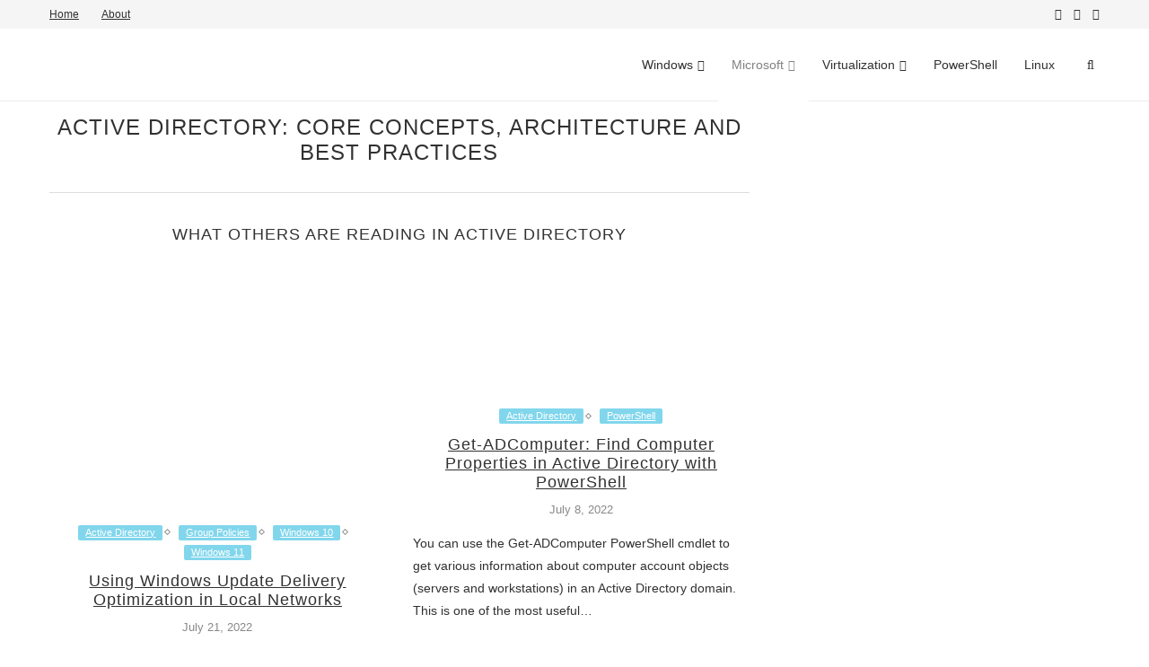

--- FILE ---
content_type: text/html; charset=UTF-8
request_url: https://woshub.com/active-directory/page/5/
body_size: 25934
content:
<!DOCTYPE html><html lang="en-US"><head><meta charset="utf-8"><!-- Optimized with WP Meteor v2.3.10 - https://wordpress.org/plugins/wp-meteor/ --><script data-cfasync="false">var _wpmeteor={"rdelay":86400000,"v":"2.3.10"};if(navigator.userAgent.match(/MSIE|Internet Explorer/i)||navigator.userAgent.match(/Trident\/7\..*?rv:11/i)){var href=document.location.href;if(!href.match(/[?&]wpmeteordisable/)){if(href.indexOf("?")==-1){if(href.indexOf("#")==-1){document.location.href=href+"?wpmeteordisable=1"}else{document.location.href=href.replace("#","?wpmeteordisable=1#")}}else{if(href.indexOf("#")==-1){document.location.href=href+"&wpmeteordisable=1"}else{document.location.href=href.replace("#","&wpmeteordisable=1#")}}}}</script><script data-cfasync="false">!function(t){var e={};function n(r){if(e[r])return e[r].exports;var o=e[r]={i:r,l:!1,exports:{}};return t[r].call(o.exports,o,o.exports,n),o.l=!0,o.exports}n.m=t,n.c=e,n.d=function(t,e,r){n.o(t,e)||Object.defineProperty(t,e,{enumerable:!0,get:r})},n.r=function(t){"undefined"!=typeof Symbol&&Symbol.toStringTag&&Object.defineProperty(t,Symbol.toStringTag,{value:"Module"}),Object.defineProperty(t,"__esModule",{value:!0})},n.t=function(t,e){if(1&e&&(t=n(t)),8&e)return t;if(4&e&&"object"==typeof t&&t&&t.__esModule)return t;var r=Object.create(null);if(n.r(r),Object.defineProperty(r,"default",{enumerable:!0,value:t}),2&e&&"string"!=typeof t)for(var o in t)n.d(r,o,function(e){return t[e]}.bind(null,o));return r},n.n=function(t){var e=t&&t.__esModule?function(){return t.default}:function(){return t};return n.d(e,"a",e),e},n.o=function(t,e){return Object.prototype.hasOwnProperty.call(t,e)},n.p="/",n(n.s=0)}([function(t,e,n){t.exports=n(1)},function(t,e,n){"use strict";n.r(e);var r=new(function(){function t(){this.l=[]}var e=t.prototype;return e.emit=function(t,e){void 0===e&&(e=null),this.l[t]&&this.l[t].forEach((function(t){return t(e)}))},e.on=function(t,e){var n;(n=this.l)[t]||(n[t]=[]),this.l[t].push(e)},e.off=function(t,e){this.l[t]=(this.l[t]||[]).filter((function(t){return t!==e}))},t}()),o=new Date,i=document,a=function(){function t(){this.known=[]}var e=t.prototype;return e.init=function(){var t,e=this,n=!1,o=function(t){if(!n&&t&&t.fn&&!t.__wpmeteor){var r=function(e){return i.addEventListener("DOMContentLoaded",(function(n){e.bind(i)(t,n)})),this};e.known.push([t,t.fn.ready,t.fn.init.prototype.ready]),t.fn.ready=r,t.fn.init.prototype.ready=r,t.__wpmeteor=!0}return t};window.jQuery&&(t=o(window.jQuery)),Object.defineProperty(window,"jQuery",{get:function(){return t},set:function(e){return t=o(e)}}),r.on("l",(function(){return n=!0}))},e.unmock=function(){this.known.forEach((function(t){var e=t[0],n=t[1],r=t[2];e.fn.ready=n,e.fn.init.prototype.ready=r}))},t}(),c={};!function(t,e){try{var n=Object.defineProperty({},e,{get:function(){c[e]=!0}});t.addEventListener(e,null,n),t.removeEventListener(e,null,n)}catch(t){}}(window,"passive");var u=c,f=window,d=document,s=["mouseover","keydown","touchmove","touchend","wheel"],l=["mouseover","mouseout","touchstart","touchmove","touchend","click"],p="data-wpmeteor-",v=function(){function t(){}return t.prototype.init=function(t){var e=!1,n=!1,o=function t(o){e||(e=!0,s.forEach((function(e){return d.body.removeEventListener(e,t,u)})),clearTimeout(n),location.href.match(/wpmeteornopreload/)||r.emit("pre"),r.emit("fi"))},i=function(t){var e=new MouseEvent("click",{view:t.view,bubbles:!0,cancelable:!0});return Object.defineProperty(e,"target",{writable:!1,value:t.target}),e};t<1e4&&r.on("i",(function(){e||(n=setTimeout(o,t))}));var a=[],c=function(t){t.target&&"dispatchEvent"in t.target&&("click"===t.type?(t.preventDefault(),t.stopPropagation(),a.push(i(t))):"touchmove"!==t.type&&a.push(t),t.target.setAttribute(p+t.type,!0))};r.on("l",(function(){var t;for(l.forEach((function(t){return f.removeEventListener(t,c)}));t=a.shift();){var e=t.target;e.getAttribute(p+"touchstart")&&e.getAttribute(p+"touchend")&&!e.getAttribute(p+"click")?(e.getAttribute(p+"touchmove")||(e.removeAttribute(p+"touchmove"),a.push(i(t))),e.removeAttribute(p+"touchstart"),e.removeAttribute(p+"touchend")):e.removeAttribute(p+t.type),e.dispatchEvent(t)}}));d.addEventListener("DOMContentLoaded",(function t(){s.forEach((function(t){return d.body.addEventListener(t,o,u)})),l.forEach((function(t){return f.addEventListener(t,c)})),d.removeEventListener("DOMContentLoaded",t)}))},t}(),m=document,h=m.createElement("span");h.setAttribute("id","elementor-device-mode"),h.setAttribute("class","elementor-screen-only");var y=window,b=document,g=b.documentElement,w=function(t){return t.getAttribute("class")||""},E=function(t,e){return t.setAttribute("class",e)},L=function(){window.addEventListener("load",(function(){var t=(m.body.appendChild(h),getComputedStyle(h,":after").content.replace(/"/g,"")),e=Math.max(g.clientWidth||0,y.innerWidth||0),n=Math.max(g.clientHeight||0,y.innerHeight||0),o=["_animation_"+t,"animation_"+t,"_animation","_animation","animation"];Array.from(b.querySelectorAll(".elementor-invisible")).forEach((function(t){var i=t.getBoundingClientRect();if(i.top+y.scrollY<=n&&i.left+y.scrollX<e)try{var a=JSON.parse(t.getAttribute("data-settings"));if(a.trigger_source)return;for(var c,u=a._animation_delay||a.animation_delay||0,f=0;f<o.length;f++)if(a[o[f]]){o[f],c=a[o[f]];break}if(c){var d=w(t),s="none"===c?d:d+" animated "+c,l=setTimeout((function(){E(t,s.replace(/\belementor\-invisible\b/,"")),o.forEach((function(t){return delete a[t]})),t.setAttribute("data-settings",JSON.stringify(a))}),u);r.on("fi",(function(){clearTimeout(l),E(t,w(t).replace(new RegExp("\b"+c+"\b"),""))}))}}catch(t){console.error(t)}}))}))},S=document,A="querySelectorAll",O="data-in-mega_smartmenus",_="DOMContentLoaded",j="readystatechange",P="message",k=console.error;!function(t,e,n,i,c,u,f,d,s){var l,p,m=t.constructor.name+"::",h=e.constructor.name+"::",y=function(e,n){n=n||t;for(var r=0;r<this.length;r++)e.call(n,this[r],r,this)};"NodeList"in t&&!NodeList.prototype.forEach&&(NodeList.prototype.forEach=y),"HTMLCollection"in t&&!HTMLCollection.prototype.forEach&&(HTMLCollection.prototype.forEach=y),_wpmeteor["elementor-animations"]&&L(),_wpmeteor["elementor-pp"]&&function(){var t=S.createElement("div");t.innerHTML='<span class="sub-arrow --wp-meteor"><i class="fa" aria-hidden="true"></i></span>';var e=t.firstChild;S.addEventListener("DOMContentLoaded",(function(){Array.from(S[A](".pp-advanced-menu ul")).forEach((function(t){if(!t.getAttribute(O)){(t.getAttribute("class")||"").match(/\bmega\-menu\b/)&&t[A]("ul").forEach((function(t){t.setAttribute(O,!0)}));var n=function(t){for(var e=[];t=t.previousElementSibling;)e.push(t);return e}(t),r=n.filter((function(t){return t})).filter((function(t){return"A"===t.tagName})).pop();if(r||(r=n.map((function(t){return Array.from(t[A]("a"))})).filter((function(t){return t})).flat().pop()),r){var o=e.cloneNode(!0);r.appendChild(o),new MutationObserver((function(t){t.forEach((function(t){t.addedNodes.forEach((function(t){if(1===t.nodeType&&"SPAN"===t.tagName)try{r.removeChild(o)}catch(t){}}))}))})).observe(r,{childList:!0})}}}))}))}();var b,g,w=[],E=[],x={},C=!1,T=!1,M=setTimeout;var N=e[n].bind(e),R=e[i].bind(e),H=t[n].bind(t),D=t[i].bind(t);"undefined"!=typeof EventTarget&&(b=EventTarget.prototype.addEventListener,g=EventTarget.prototype.removeEventListener,N=b.bind(e),R=g.bind(e),H=b.bind(t),D=g.bind(t));var z,q=e.createElement.bind(e),B=e.__proto__.__lookupGetter__("readyState").bind(e);Object.defineProperty(e,"readyState",{get:function(){return z||B()},set:function(t){return z=t}});var Q=function(t){return E.filter((function(e,n){var r=e[0],o=(e[1],e[2]);if(!(t.indexOf(r.type)<0)){o||(o=r.target);try{for(var i=o.constructor.name+"::"+r.type,a=0;a<x[i].length;a++){if(x[i][a])if(!W[i+"::"+n+"::"+a])return!0}}catch(t){}}})).length},W={},I=function(t){E.forEach((function(n,r){var o=n[0],i=n[1],a=n[2];if(!(t.indexOf(o.type)<0)){a||(a=o.target);try{var c=a.constructor.name+"::"+o.type;if((x[c]||[]).length)for(var u=0;u<x[c].length;u++){var f=x[c][u];if(f){var d=c+"::"+r+"::"+u;if(!W[d]){W[d]=!0,e.readyState=i;try{f.hasOwnProperty("prototype")&&f.prototype.constructor!==f?f(o):f.bind(a)(o)}catch(t){k(t,f)}}}}}catch(t){k(t)}}}))};N(_,(function(t){E.push([t,e.readyState,e])})),N(j,(function(t){E.push([t,e.readyState,e])})),H(_,(function(n){E.push([n,e.readyState,t])})),H(d,(function(n){E.push([n,e.readyState,t]),G||I([_,j,P,d])}));var J=function(n){E.push([n,e.readyState,t])};H(P,J),r.on("fi",(function(){T=!0,G=!0,e.readyState="loading",M(X)}));H(d,(function t(){C=!0,T&&!G&&(e.readyState="loading",M(X)),D(d,t)})),(new v).init(_wpmeteor.rdelay);var F=new a;F.init();var G=!1,X=function n(){var o=w.shift();if(o)if(o[c]("data-src"))o.hasAttribute("data-async")?(U(o),M(n)):U(o,n);else if("javascript/blocked"==o.type)U(o),M(n);else if(o.hasAttribute("data-wpmeteor-onload")){var i=o[c]("data-wpmeteor-onload");try{new Function(i).call(o)}catch(t){k(t)}M(n)}else M(n);else if(Q([_,j,P]))I([_,j,P]),M(n);else if(T&&C)if(Q([d,P]))I([d,P]),M(n);else{if(t.RocketLazyLoadScripts)try{RocketLazyLoadScripts.run()}catch(t){k(t)}e.readyState="complete",D(P,J),(x[m+"message"]||[]).forEach((function(t){H(P,t)})),F.unmock(),Z=N,$=R,nt=H,rt=D,G=!1,setTimeout((function(){return r.emit("l")}))}else G=!1},Y=function(t){for(var n=e.createElement("SCRIPT"),r=t.attributes,o=r.length-1;o>=0;o--)n.setAttribute(r[o].name,r[o].value);return n.bypass=!0,n.type=t.hasAttribute("data-wpmeteor-module")?"module":"text/javascript",(t.text||"").match(/^\s*class RocketLazyLoadScripts/)?n.text=t.text.replace(/^\s*class RocketLazyLoadScripts/,"window.RocketLazyLoadScripts=class").replace("RocketLazyLoadScripts.run();",""):n.text=t.text,n[f]("data-wpmeteor-after"),n},K=function(t,e){var n=t.parentNode;n&&n.replaceChild(e,t)},U=function(t,e){if(t[c]("data-src")){var r=Y(t),o=b?b.bind(r):r[n].bind(r);if(e){var i=function(){return M(e)};o(d,i),o(s,i)}r.src=t[c]("data-src"),r[f]("data-src"),K(t,r)}else"javascript/blocked"===t.type?K(t,Y(t)):onLoad&&onLoad()},V=function(t,e){var n=(x[t]||[]).indexOf(e);if(n>=0)return x[t][n]=void 0,!0},Z=function(t,e){if(e&&(t===_||t===j)){var n=h+t;return x[n]=x[n]||[],void x[n].push(e)}for(var r=arguments.length,o=new Array(r>2?r-2:0),i=2;i<r;i++)o[i-2]=arguments[i];return N.apply(void 0,[t,e].concat(o))},$=function(t,e){t===_&&V(h+t,e);return R(t,e)};Object.defineProperties(e,((l={})[n]={get:function(){return Z},set:function(){return Z}},l[i]={get:function(){return $},set:function(){return $}},l)),r.on("pre",(function(){return w.forEach((function(t){var n=t[c]("data-src");if(n){var r=q("link");r.rel="pre"+d,r.as="script",r.href=n,r.crossorigin=!0,e.head.appendChild(r)}}))})),N(_,(function(){e.querySelectorAll("script[data-wpmeteor-after]").forEach((function(t){return w.push(t)}));var t=["link"].map((function(t){return t+"[data-wpmeteor-onload]"})).join(",");e.querySelectorAll(t).forEach((function(t){return w.push(t)}))}));var tt=function(t){if(e.currentScript)try{var n=e.currentScript.parentElement,r=e.currentScript.nextSibling,i=document.createElement("div");i.innerHTML=t,Array.from(i.childNodes).forEach((function(t){"SCRIPT"===t.nodeName?n.insertBefore(Y(t),r):n.insertBefore(t,r)}))}catch(t){console.error(t)}else k((new Date-o)/1e3,"document.currentScript not set",t)},et=function(t){return tt(t+"\n")};Object.defineProperties(e,{write:{get:function(){return tt},set:function(t){return tt=t}},writeln:{get:function(){return et},set:function(t){return et=t}}});var nt=function(t,e){if(e&&(t===d||t===_||t===P)){var n=t===_?h+t:m+t;return x[n]=x[n]||[],void x[n].push(e)}for(var r=arguments.length,o=new Array(r>2?r-2:0),i=2;i<r;i++)o[i-2]=arguments[i];return H.apply(void 0,[t,e].concat(o))},rt=function(t,e){t===d&&V(t===_?h+t:m+t,e);return D(t,e)};Object.defineProperties(t,((p={})[n]={get:function(){return nt},set:function(){return nt}},p[i]={get:function(){return rt},set:function(){return rt}},p));var ot=function(t){var e;return{get:function(){return e},set:function(n){return e&&V(t,n),x[t]=x[t]||[],x[t].push(n),e=n}}},it=ot(m+d);Object.defineProperty(t,"onload",it),N(_,(function(){Object.defineProperty(e.body,"onload",it)})),Object.defineProperty(e,"onreadystatechange",ot(h+j)),Object.defineProperty(t,"onmessage",ot(m+P));var at=1,ct=function(){--at||r.emit("i")};H(d,(function t(){M((function(){e.querySelectorAll("img").forEach((function(t){if(!t.complete&&(t.currentSrc||t.src)&&"lazy"==!(t.loading||"").toLowerCase()||(r=t.getBoundingClientRect(),o=window.innerHeight||document.documentElement.clientHeight,i=window.innerWidth||document.documentElement.clientWidth,r.top>=-1*o*1&&r.left>=-1*i*1&&r.bottom<=2*o&&r.right<=2*i)){var e=new Image;e[n](d,ct),e[n](s,ct),e.src=t.currentSrc||t.src,at++}var r,o,i})),ct()})),D(d,t)}));var ut=Object.defineProperty;Object.defineProperty=function(n,r,o){return n===t&&["jQuery","onload"].indexOf(r)>=0||(n===e||n===e.body)&&["readyState","write"].indexOf(r)>=0?n:ut(n,r,o)},Object.defineProperties=function(t,e){for(var n in e)Object.defineProperty(t,n,e[n]);return t}}(window,document,"addEventListener","removeEventListener","getAttribute",0,"removeAttribute","load","error")}]);
</script><meta http-equiv="X-UA-Compatible" content="IE=edge"><meta name="viewport" content="width=device-width, initial-scale=1"><link rel="alternate" type="application/rss+xml" title="Windows OS Hub RSS Feed" href="https://woshub.com/feed/" /><link rel="alternate" type="application/atom+xml" title="Windows OS Hub Atom Feed" href="https://woshub.com/feed/atom/" /> <!--[if lt IE 9]> <script data-cfasync="false" data-wpmeteor-after="REORDER" type="javascript/blocked" data-src="https://woshub.com/wp-content/themes/soledad/js/html5.js"></script> <![endif]--> <script data-cfasync="false" data-wpmeteor-after="REORDER" type="javascript/blocked" data-async data-src="https://pagead2.googlesyndication.com/pagead/js/adsbygoogle.js?client=ca-pub-7958472158675518"     crossorigin="anonymous"></script> <script data-cfasync="false" data-wpmeteor-after="REORDER" type="javascript/blocked">(function(c,l,a,r,i,t,y){
        c[a]=c[a]||function(){(c[a].q=c[a].q||[]).push(arguments)};
        t=l.createElement(r);t.async=1;t.src="https://www.clarity.ms/tag/"+i;
        y=l.getElementsByTagName(r)[0];y.parentNode.insertBefore(t,y);
    })(window, document, "clarity", "script", "n2kjib0r4l");</script> <style type='text/css'></style><link rel='stylesheet' id='stcr-style-css'  href='https://woshub.com/wp-content/cache/wmac/css/wmac_single_deb0ae914e1c52ff79f38158b749cac8.css' type='text/css' media='all' /><link rel='stylesheet' id='penci_style-css'  href='https://woshub.com/wp-content/cache/wmac/css/wmac_single_bde2d47a6c8f08d16e110e887a99c3ec.css' type='text/css' media='all' /><title>Active Directory: Core Concepts, Architecture and Best Practices</title><meta name="robots" content="noindex,follow"/><link rel="canonical" href="https://woshub.com/active-directory/page/5/" /><link rel="prev" href="https://woshub.com/active-directory/page/4/" /><link rel="next" href="https://woshub.com/active-directory/page/6/" /><meta property="og:locale" content="en_US" /><meta property="og:type" content="object" /><meta property="og:title" content="Active Directory: Core Concepts, Architecture and Best Practices" /><meta property="og:description" content="Active Directory (AD) is a hierarchical directory service from Microsoft that is used in a Windows domain environment to organize and centrally manage different types of objects: computers, users, servers, printers, etc. AD is at the heart of management and authentication in Windows Domain organizations. Active Directory is tightly integrated with many Microsoft services and applications such as DNS, DHCP, Exchange Server, etc. Because all user accounts are stored in a single AD database, users can log into any computer in the AD domain using their personal account and password (this is unlike a workgroup, where each computer has its own local database of users).Understanding Active Directory concepts and architectureAD is organized in a hierarchical structure. The AD architecture consists of the following basic elements:AD forest – the top level of the Active Directory hierarchical structure. A forest is a collection of related domains that share a common schema, structure, and global catalog;Domain – a separate area within the AD forest, with its own security boundary and replication. Contains users, computers, groups, and other objects;Organizational Unit (OU) – Containers for logical grouping of objects within a domain (similar to folders on a drive). The OU is the point at which the GPO is linked and AD permissions are delegated;In order to install an Active Directory domain, you will need to install the Active Directory Domain Services (ADDS) role on the Windows Server machine. This server is called an Active Directory Domain Controller (DC). Depending on the needs and size of the domain, a domain can have one or more domain controllers. Domain controller authenticates users and services requests to access network resources (used as a logon server);The Active Directory database (NTDS.DIT) is stored on the domain controller. Each domain controller stores its own copy of the AD database and replicates any new or changed data to other DCs;Active Directory Sites – AD objects, one or more physical IP subnets connected by fast LAN channels. Typically, AD sites reflect physical geographic or logical boundaries within your corporate network. Clients authenticate and retrieve GPO files from domain controllers at their sites. There can be one or more domain controllers at each site. To reduce the load on WAN links, you can configure replication intervals between sites;Global Catalog (GC) – this role can be assigned to any domain controller. This DC is used to perform lookups and authentication across domains. It also stores a summary of object information across the forest;Group Policy Objects (GPO) — allows administrators to configure settings for domain computers and users centrally;AD Schema – defines the structure and the possible attributes of the objects in the Active Directory.Install and configure Active Directory domain controller on Windows ServerLet&#8217;s take a look at some useful guides for the installation, configuration, and maintenance of AD domain controllers:Installing AD controller on Windows Server CoreAdding an additional DC to an existing AD domainHow to demote (remove) a domain controller from Active DirectoryHow to properly rename the AD domainInstall and Configure Read-Only Domain Controller (RODC)Checking AD domain controller health and replication stateHow to backup and restore the Active Directory domain controllerReset domain administrator password in ADActive Directory domain controllers are equal and perform the same functions. However, in order to prevent conflicting updates, some operations in AD require the change source controller to be unique. These operations are called Flexible Single-Master Operations (FSMO), and the Domain Controllers that perform FSMO roles are called Operations Masters.There are five FSMO roles:Schema MasterDomain Naming MasterInfrastructure MasterRID MasterPDC EmulatorThe list of Operation Master DCs holding FSMO roles can be displayed using the following commandnetdom query fsmoYou can move FSMO roles from one domain controller to another.Active Directory management toolsIn the Windows environment, several tools are available to help administer Active Directory. You can use both graphical MMC snap-ins, command-line tools, and PowerShell cmdlets for AD management:Active Directory Users and Computers ADUC (dsa.msc) MMC console – is One of the most widely used AD administration tools. It allows you to create, edit attributes, delete, and move various AD objects: users, computers, groups, organizational units (OUs);ADAC (Active Directory Administrative Center) – the basic functionality is similar to ADUC, but has more possibilities for the management of child domains;ADSS (Active Directory Sites and Services) — used to manage AD sites, subnets, topology, and replication schedule;ADDT (Active Directory Domains and Trusts) – used to manage trust relationships between domains and establish cross-domain connections;AD Schema – AD schema management tool;GPMC (Group Policy Management, gpmc.msc) – used to manage Group Policy Objects (GPOs) in the AD domain;ADSIEdit – MMC snap-in that allows you to connect to the LDAP AD directory database and edit attributes and configuration at a lower level;Active Directory module for Windows PowerShell includes all the cmdlets you need to manage AD objects, settings, and policies from the PowerShell console.Manage users, groups, and computers in Active DirectoryThere are many detailed Active Directory setup and administration guides available on our website. The following is a list of typical operations with different types of AD objects:Active Directory machine (computer) accounts: Join a Windows computer to an Active Directory domainCached domain logon credentials on WindowsDeny and allow workstation logons in Active DirectoryFill the AD computer description with PowerShellRepairing the trusted relationship between the workstation and the AD domainActive Directory users:Create a new user account in Active DirectoryHow to find the source of AD account lockoutsUnlock user account in Active DirectoryChange (reset) a user&#8217;s password in Active DirectoryManaging UserPrincipalName and UPN suffixes in Active DirectoryNotify AD users when their password is about to expireAdd user to local administrator group on AD computersActive Directory groups:How to create an AD group with dynamic membership using PowerShellTemporary group membership in Active DirectoryOther Active Directory features and usage scenarios Restoring deleted AD objectsHow to find inactive users and computers in Active DirectoryUsing Active Directory saved queriesGroup Managed service account overview (MSA, gMSA)" /><meta property="og:url" content="https://woshub.com/active-directory/page/5/" /><meta property="og:site_name" content="Windows OS Hub" /><meta name="twitter:card" content="summary_large_image" /><meta name="twitter:title" content="Active Directory: Core Concepts, Architecture and Best Practices" /><meta name="twitter:site" content="@woshub" /> <script type='application/ld+json'>{"@context":"http:\/\/schema.org","@type":"WebSite","@id":"#website","url":"https:\/\/woshub.com\/","name":"Windows OS Hub","potentialAction":{"@type":"SearchAction","target":"https:\/\/woshub.com\/?s={search_term_string}","query-input":"required name=search_term_string"}}</script> <link rel='dns-prefetch' href='//fonts.googleapis.com' /><link rel='stylesheet' id='penci-fonts-css'  href='//fonts.googleapis.com/css?family=Raleway%3A300%2C300italic%2C400%2C400italic%2C500%2C500italic%2C700%2C700italic%2C800%2C800italic%7CPT+Serif%3A300%2C300italic%2C400%2C400italic%2C500%2C500italic%2C700%2C700italic%2C800%2C800italic%7CPlayfair+Display+SC%3A300%2C300italic%2C400%2C400italic%2C500%2C500italic%2C700%2C700italic%2C800%2C800italic%7CMontserrat%3A300%2C300italic%2C400%2C400italic%2C500%2C500italic%2C700%2C700italic%2C800%2C800italic%7CTahoma%3A300%2C300italic%2C400%2C400italic%2C500%2C500italic%2C700%2C700italic%2C800%2C800italic%26subset%3Dcyrillic%2Ccyrillic-ext%2Cgreek%2Cgreek-ext%2Clatin-ext' type='text/css' media='all' /> <script data-cfasync="false" data-wpmeteor-after="REORDER" type="javascript/blocked" data-src='https://woshub.com/wp-includes/js/jquery/jquery.js'></script> <style type="text/css">h1, h2, h3, h4, h5, h6, h2.penci-heading-video, #navigation .menu li a, .penci-photo-2-effect figcaption h2, .headline-title, a.penci-topbar-post-title, #sidebar-nav .menu li a, .penci-slider .pencislider-container .pencislider-content .pencislider-title, .penci-slider
		.pencislider-container .pencislider-content .pencislider-button,
		.author-quote span, .penci-more-link a.more-link, .penci-post-share-box .dt-share, .post-share a .dt-share, .author-content h5, .post-pagination h5, .post-box-title, .penci-countdown .countdown-amount, .penci-countdown .countdown-period, .penci-pagination a, .penci-pagination .disable-url, ul.footer-socials li a span,
		.widget input[type="submit"], .widget button[type="submit"], .penci-sidebar-content .widget-title, #respond h3.comment-reply-title span, .widget-social.show-text a span, .footer-widget-wrapper .widget .widget-title,
		.container.penci-breadcrumb span, .container.penci-breadcrumb span a, .error-404 .go-back-home a, .post-entry .penci-portfolio-filter ul li a, .penci-portfolio-filter ul li a, .portfolio-overlay-content .portfolio-short .portfolio-title a, .home-featured-cat-content .magcat-detail h3 a, .post-entry blockquote cite,
		.post-entry blockquote .author, .tags-share-box.hide-tags.page-share .share-title, .widget ul.side-newsfeed li .side-item .side-item-text h4 a, .thecomment .comment-text span.author, .thecomment .comment-text span.author a, .post-comments span.reply a, #respond h3, #respond label, .wpcf7 label, #respond #submit, .wpcf7 input[type="submit"], .widget_wysija input[type="submit"], .archive-box span,
		.archive-box h1, .gallery .gallery-caption, .contact-form input[type=submit], ul.penci-topbar-menu > li a, div.penci-topbar-menu > ul > li a, .featured-style-29 .penci-featured-slider-button a, .pencislider-container .pencislider-content .pencislider-title, .pencislider-container
		.pencislider-content .pencislider-button, ul.homepage-featured-boxes .penci-fea-in.boxes-style-3 h4 span span, .pencislider-container .pencislider-content .pencislider-button, .woocommerce div.product .woocommerce-tabs .panel #respond .comment-reply-title, .penci-recipe-index-wrap .penci-index-more-link a { font-family: Tahoma, Geneva, sans-serif; font-weight: normal; }
		.featured-style-29 .penci-featured-slider-button a, #bbpress-forums #bbp-search-form .button{ font-weight: bold; }
						body, textarea, #respond textarea, .widget input[type="text"], .widget input[type="email"], .widget input[type="date"], .widget input[type="number"], .wpcf7 textarea, .mc4wp-form input, #respond input, .wpcf7 input, #searchform input.search-input, ul.homepage-featured-boxes .penci-fea-in
		h4, .widget.widget_categories ul li span.category-item-count, .about-widget .about-me-heading, .widget ul.side-newsfeed li .side-item .side-item-text .side-item-meta { font-family: Tahoma, Geneva, sans-serif; }
		p { line-height: 1.8; }
																								body.penci-body-boxed { background-image: url(http://soledad.pencidesign.com/soledad-simple/wp-content/uploads/sites/24/2017/06/ecailles.png); }
						body.penci-body-boxed { background-repeat:repeat; }
								body.penci-body-boxed { background-size:auto; }
																		
				a, .post-entry .penci-portfolio-filter ul li a:hover, .penci-portfolio-filter ul li a:hover, .penci-portfolio-filter ul li.active a, .post-entry .penci-portfolio-filter ul li.active a, .penci-countdown .countdown-amount, .archive-box h1, .post-entry a, .container.penci-breadcrumb span a:hover, .post-entry blockquote:before, .post-entry blockquote cite, .post-entry blockquote .author, .wpb_text_column blockquote:before, .wpb_text_column blockquote cite, .wpb_text_column blockquote .author, .penci-pagination a:hover, ul.penci-topbar-menu > li a:hover, div.penci-topbar-menu > ul > li a:hover, .penci-recipe-heading a.penci-recipe-print, .main-nav-social a:hover, .widget-social .remove-circle a:hover i, .penci-recipe-index .cat > a.penci-cat-name, #bbpress-forums li.bbp-body ul.forum li.bbp-forum-info a:hover, #bbpress-forums li.bbp-body ul.topic li.bbp-topic-title a:hover, #bbpress-forums li.bbp-body ul.forum li.bbp-forum-info .bbp-forum-content a, #bbpress-forums li.bbp-body ul.topic p.bbp-topic-meta a, #bbpress-forums .bbp-breadcrumb a:hover, #bbpress-forums .bbp-forum-freshness a:hover, #bbpress-forums .bbp-topic-freshness a:hover, #buddypress ul.item-list li div.item-title a, #buddypress ul.item-list li h4 a, #buddypress .activity-header a:first-child, #buddypress .comment-meta a:first-child, #buddypress .acomment-meta a:first-child, div.bbp-template-notice a:hover{ color: #313131; }
		.penci-home-popular-post ul.slick-dots li button:hover, .penci-home-popular-post ul.slick-dots li.slick-active button, .post-entry blockquote .author span:after, .error-image:after, .error-404 .go-back-home a:after, .penci-header-signup-form, .woocommerce span.onsale, .woocommerce #respond input#submit:hover, .woocommerce a.button:hover, .woocommerce button.button:hover, .woocommerce input.button:hover, .woocommerce nav.woocommerce-pagination ul li span.current, .woocommerce div.product .entry-summary div[itemprop="description"]:before, .woocommerce div.product .entry-summary div[itemprop="description"] blockquote .author span:after, .woocommerce div.product .woocommerce-tabs #tab-description blockquote .author span:after, .woocommerce #respond input#submit.alt:hover, .woocommerce a.button.alt:hover, .woocommerce button.button.alt:hover, .woocommerce input.button.alt:hover, #top-search.shoping-cart-icon > a > span, #penci-demobar .buy-button, #penci-demobar .buy-button:hover, .penci-recipe-heading a.penci-recipe-print:hover, .penci-review-process span, .penci-review-score-total, #navigation.menu-style-2 ul.menu ul:before, #navigation.menu-style-2 .menu ul ul:before, .penci-go-to-top-floating, .post-entry.blockquote-style-2 blockquote:before, #bbpress-forums #bbp-search-form .button, #bbpress-forums #bbp-search-form .button:hover, .wrapper-boxed .bbp-pagination-links span.current, #bbpress-forums #bbp_reply_submit:hover, #bbpress-forums #bbp_topic_submit:hover, #buddypress .dir-search input[type=submit], #buddypress .groups-members-search input[type=submit], #buddypress button:hover, #buddypress a.button:hover, #buddypress a.button:focus, #buddypress input[type=button]:hover, #buddypress input[type=reset]:hover, #buddypress ul.button-nav li a:hover, #buddypress ul.button-nav li.current a, #buddypress div.generic-button a:hover, #buddypress .comment-reply-link:hover, #buddypress input[type=submit]:hover, #buddypress div.pagination .pagination-links .current, #buddypress div.item-list-tabs ul li.selected a, #buddypress div.item-list-tabs ul li.current a, #buddypress div.item-list-tabs ul li a:hover, #buddypress table.notifications thead tr, #buddypress table.notifications-settings thead tr, #buddypress table.profile-settings thead tr, #buddypress table.profile-fields thead tr, #buddypress table.wp-profile-fields thead tr, #buddypress table.messages-notices thead tr, #buddypress table.forum thead tr, #buddypress input[type=submit] { background-color: #313131; }
		.penci-pagination ul.page-numbers li span.current, #comments_pagination span { color: #fff; background: #313131; border-color: #313131; }
		.footer-instagram h4.footer-instagram-title > span:before, .woocommerce nav.woocommerce-pagination ul li span.current, .penci-pagination.penci-ajax-more a.penci-ajax-more-button:hover, .penci-recipe-heading a.penci-recipe-print:hover, .home-featured-cat-content.style-14 .magcat-padding:before, .wrapper-boxed .bbp-pagination-links span.current, #buddypress .dir-search input[type=submit], #buddypress .groups-members-search input[type=submit], #buddypress button:hover, #buddypress a.button:hover, #buddypress a.button:focus, #buddypress input[type=button]:hover, #buddypress input[type=reset]:hover, #buddypress ul.button-nav li a:hover, #buddypress ul.button-nav li.current a, #buddypress div.generic-button a:hover, #buddypress .comment-reply-link:hover, #buddypress input[type=submit]:hover, #buddypress div.pagination .pagination-links .current, #buddypress input[type=submit] { border-color: #313131; }
		.woocommerce .woocommerce-error, .woocommerce .woocommerce-info, .woocommerce .woocommerce-message { border-top-color: #313131; }
		.penci-slider ol.penci-control-nav li a.penci-active, .penci-slider ol.penci-control-nav li a:hover, .penci-related-carousel .owl-dot.active span, .penci-owl-carousel-slider .owl-dot.active span{ border-color: #313131; background-color: #313131; }
		.woocommerce .woocommerce-message:before, .woocommerce form.checkout table.shop_table .order-total .amount, .woocommerce ul.products li.product .price ins, .woocommerce ul.products li.product .price, .woocommerce div.product p.price ins, .woocommerce div.product span.price ins, .woocommerce div.product p.price, .woocommerce div.product .entry-summary div[itemprop="description"] blockquote:before, .woocommerce div.product .woocommerce-tabs #tab-description blockquote:before, .woocommerce div.product .entry-summary div[itemprop="description"] blockquote cite, .woocommerce div.product .entry-summary div[itemprop="description"] blockquote .author, .woocommerce div.product .woocommerce-tabs #tab-description blockquote cite, .woocommerce div.product .woocommerce-tabs #tab-description blockquote .author, .woocommerce div.product .product_meta > span a:hover, .woocommerce div.product .woocommerce-tabs ul.tabs li.active, .woocommerce ul.cart_list li .amount, .woocommerce ul.product_list_widget li .amount, .woocommerce table.shop_table td.product-name a:hover, .woocommerce table.shop_table td.product-price span, .woocommerce table.shop_table td.product-subtotal span, .woocommerce-cart .cart-collaterals .cart_totals table td .amount, .woocommerce .woocommerce-info:before, .woocommerce div.product span.price { color: #313131; }
												.penci-top-bar, ul.penci-topbar-menu ul.sub-menu, div.penci-topbar-menu > ul ul.sub-menu { background-color: #f5f5f5; }
						.headline-title { background-color: #313131; }
												a.penci-topbar-post-title { color: #313131; }
						a.penci-topbar-post-title:hover { color: #818181; }
						a.penci-topbar-post-title { text-transform: none; letter-spacing: 0; }
						ul.penci-topbar-menu > li a, div.penci-topbar-menu > ul > li a { text-transform: none; font-size: 12px; }
						ul.penci-topbar-menu > li a, div.penci-topbar-menu > ul > li a { color: #313131; }
						ul.penci-topbar-menu ul.sub-menu, div.penci-topbar-menu > ul ul.sub-menu { background-color: #ffffff; }
						ul.penci-topbar-menu > li a:hover, div.penci-topbar-menu > ul > li a:hover { color: #818181; }
						ul.penci-topbar-menu ul.sub-menu li a, div.penci-topbar-menu > ul ul.sub-menu li a, ul.penci-topbar-menu > li > ul.sub-menu > li:first-child, div.penci-topbar-menu > ul > li > ul.sub-menu > li:first-child { border-color: #dedede; }
						.penci-topbar-social a { color: #313131; }
						.penci-topbar-social a:hover { color: #818181; }
												#navigation ul.menu > li > a:before, #navigation .menu > ul > li > a:before{ content: none; }
												#navigation .menu li a:hover, #navigation .menu li.current-menu-item > a, #navigation .menu > li.current_page_item > a, #navigation .menu li:hover > a, #navigation .menu > li.current-menu-ancestor > a, #navigation .menu > li.current-menu-item > a { color:  #818181; }
		#navigation ul.menu > li > a:before, #navigation .menu > ul > li > a:before { background: #818181; }
																						#navigation .penci-megamenu .penci-mega-child-categories a.cat-active, #navigation .menu .penci-megamenu .penci-mega-child-categories a:hover, #navigation .menu .penci-megamenu .penci-mega-latest-posts .penci-mega-post a:hover { color: #313131; }
		#navigation .penci-megamenu .penci-mega-thumbnail .mega-cat-name { background: #313131; }
								#navigation .menu li a { text-transform: none; letter-spacing: 0; }
		#navigation .penci-megamenu .post-mega-title a{ text-transform: uppercase; letter-spacing: 1px; }
						#navigation ul.menu > li > a, #navigation .menu > ul > li > a { font-size: 14px; }
						#navigation ul.menu ul a, #navigation .menu ul ul a { font-size: 14px; }
										#navigation ul.menu ul a, #navigation .menu ul ul a { font-size: 14px; }
						#navigation .penci-megamenu .post-mega-title a { text-transform: none; letter-spacing: 0; }
												#navigation .menu .sub-menu li a:hover, #navigation .menu .sub-menu li.current-menu-item > a, #navigation .sub-menu li:hover > a { color:  #818181; }
		#navigation ul.menu ul a:before, #navigation .menu ul ul a:before { background-color: #818181;   -webkit-box-shadow: 5px -2px 0 #818181;  -moz-box-shadow: 5px -2px 0 #818181;  -ms-box-shadow: 5px -2px 0 #818181;  box-shadow: 5px -2px 0 #818181; }
						#navigation.menu-style-2 ul.menu ul:before, #navigation.menu-style-2 .menu ul ul:before { background-color: #e0e0e0; }
																						.penci-header-signup-form { padding-top: px; }
		.penci-header-signup-form { padding-bottom: px; }
				.penci-header-signup-form { background-color: #313131; }
																						.header-social a:hover i, .main-nav-social a:hover {   color: #616161; }
																#sidebar-nav .menu li a:hover, .header-social.sidebar-nav-social a:hover i, #sidebar-nav .menu li a .indicator:hover, #sidebar-nav .menu .sub-menu li a .indicator:hover{ color: #818181; }
		#sidebar-nav-logo:before{ background-color: #818181; }
														.penci-slide-overlay .overlay-link { opacity: ; }
		.penci-item-mag:hover .penci-slide-overlay .overlay-link { opacity: ; }
		.penci-featured-content .featured-slider-overlay { opacity: ; }
						.penci-featured-content .feat-text .featured-cat a, .penci-mag-featured-content .cat > a.penci-cat-name { color: #ffffff; }
		.penci-mag-featured-content .cat > a.penci-cat-name:after, .penci-featured-content .cat > a.penci-cat-name:after{ border-color: #ffffff; }
						.penci-featured-content .feat-text .featured-cat a:hover, .penci-mag-featured-content .cat > a.penci-cat-name:hover { color: #818181; }
												.featured-style-29 .featured-slider-overlay { opacity: ; }
																		.penci-more-link a.more-link:hover:before { right: 100%; margin-right: 10px; width: 60px; }
		.penci-more-link a.more-link:hover:after{ left: 100%; margin-left: 10px; width: 60px; }
		.standard-post-entry a.more-link:hover, .standard-post-entry a.more-link:hover:before, .standard-post-entry a.more-link:hover:after { opacity: 0.8; }
						.header-standard h2, .header-standard .post-title, .header-standard h2 a { text-transform: none; letter-spacing: 0; }
								.penci-standard-cat .cat > a.penci-cat-name { color: #313131; }
		.penci-standard-cat .cat:before, .penci-standard-cat .cat:after { background-color: #313131; }
														.standard-content .penci-post-box-meta .penci-post-share-box a:hover, .standard-content .penci-post-box-meta .penci-post-share-box a.liked { color: #818181; }
						.header-standard .post-entry a:hover, .header-standard .author-post span a:hover, .standard-content a, .standard-post-entry a.more-link:hover, .penci-post-box-meta .penci-box-meta a:hover, .standard-content .post-entry blockquote:before, .post-entry blockquote cite, .post-entry blockquote .author, .standard-content-special .author-quote span, .standard-content-special .format-post-box .post-format-icon i, .standard-content-special .format-post-box
		.dt-special a:hover, .standard-content .penci-more-link a.more-link { color: #313131; }
		.standard-content-special .author-quote span:before, .standard-content-special .author-quote span:after, .standard-content .post-entry ul li:before, .post-entry blockquote .author span:after, .header-standard:after { background-color: #313131; }
		.penci-more-link a.more-link:before, .penci-more-link a.more-link:after { border-color: #313131; }
						.penci-grid li .item h2 a, .penci-masonry .item-masonry h2 a, .grid-mixed .mixed-detail h2 a, .overlay-header-box .overlay-title a { text-transform: none; }
										.penci-grid .cat a.penci-cat-name, .penci-masonry .cat a.penci-cat-name { color: #313131; }
		.penci-grid .cat a.penci-cat-name:after, .penci-masonry .cat a.penci-cat-name:after { border-color: #313131; }
								.penci-post-share-box a.liked, .penci-post-share-box a:hover { color: #414141; }
										.overlay-post-box-meta .overlay-share a:hover, .overlay-author a:hover, .penci-grid .standard-content-special .format-post-box .dt-special a:hover, .grid-post-box-meta span a:hover, .grid-post-box-meta span a.comment-link:hover, .penci-grid .standard-content-special .author-quote span, .penci-grid .standard-content-special .format-post-box .post-format-icon i, .grid-mixed .penci-post-box-meta .penci-box-meta a:hover { color: #313131; }
		.penci-grid .standard-content-special .author-quote span:before, .penci-grid .standard-content-special .author-quote span:after, .grid-header-box:after, .list-post .header-list-style:after { background-color: #313131; }
		.penci-grid .post-box-meta span:after, .penci-masonry .post-box-meta span:after { border-color: #313131; }
						.penci-grid li.typography-style .overlay-typography { opacity: ; }
		.penci-grid li.typography-style:hover .overlay-typography { opacity: ; }
								.penci-grid li.typography-style .item .main-typography h2 a:hover { color: #313131; }
								.penci-grid li.typography-style .grid-post-box-meta span a:hover { color: #313131; }
												.overlay-header-box .cat > a.penci-cat-name:hover { color: #313131; }
												.penci-sidebar-content .penci-border-arrow .inner-arrow { font-size: 13px; }
										.penci-sidebar-content .penci-border-arrow .inner-arrow { background-color: #f5f5f5; }
		.penci-sidebar-content.style-2 .penci-border-arrow:after{ border-top-color: #f5f5f5; }
								.penci-sidebar-content .penci-border-arrow .inner-arrow, .penci-sidebar-content.style-4 .penci-border-arrow .inner-arrow:before, .penci-sidebar-content.style-4 .penci-border-arrow .inner-arrow:after, .penci-sidebar-content.style-5 .penci-border-arrow, .penci-sidebar-content.style-7
		.penci-border-arrow, .penci-sidebar-content.style-9 .penci-border-arrow { border-color: #f5f5f5; }
		.penci-sidebar-content .penci-border-arrow:before { border-top-color: #f5f5f5; }
														.penci-sidebar-content .penci-border-arrow:after { content: none; display: none; }
		.penci-sidebar-content .widget-title{ margin-left: 0; margin-right: 0; margin-top: 0; }
		.penci-sidebar-content .penci-border-arrow:before{ bottom: -6px; border-width: 6px; margin-left: -6px; }
						.penci-sidebar-content .penci-border-arrow:before, .penci-sidebar-content.style-2 .penci-border-arrow:after { content: none; display: none; }
								.widget ul.side-newsfeed li .side-item .side-item-text h4 a:hover, .widget a:hover, .penci-sidebar-content .widget-social a:hover span, .widget-social a:hover span, .penci-tweets-widget-content .icon-tweets, .penci-tweets-widget-content .tweet-intents a, .penci-tweets-widget-content
		.tweet-intents span:after, .widget-social.remove-circle a:hover i , #wp-calendar tbody td a:hover{ color: #818181; }
		.widget .tagcloud a:hover, .widget-social a:hover i, .widget input[type="submit"]:hover, .widget button[type="submit"]:hover { color: #fff; background-color: #818181; border-color: #818181; }
		.about-widget .about-me-heading:before { border-color: #818181; }
		.penci-tweets-widget-content .tweet-intents-inner:before, .penci-tweets-widget-content .tweet-intents-inner:after { background-color: #818181; }
		.penci-owl-carousel.penci-tweets-slider .owl-dots .owl-dot.active span, .penci-owl-carousel.penci-tweets-slider .owl-dots .owl-dot:hover span { border-color: #818181; background-color: #818181; }
				#widget-area { padding: px 0; }
				.footer-social-remove-circle ul.footer-socials li a i{ font-size: 13px; }
								ul.footer-socials li a span { font-size: 13px; }
								#footer-copyright * { font-size: 13px; }
																												#widget-area { background-color: #ffffff; }
														.footer-widget-wrapper .widget .widget-title .inner-arrow { border-color: #e0e0e0; }
										.footer-widget-wrapper .penci-tweets-widget-content .icon-tweets, .footer-widget-wrapper .penci-tweets-widget-content .tweet-intents a, .footer-widget-wrapper .penci-tweets-widget-content .tweet-intents span:after, .footer-widget-wrapper .widget ul.side-newsfeed li .side-item
		.side-item-text h4 a:hover, .footer-widget-wrapper .widget a:hover, .footer-widget-wrapper .widget-social a:hover span, .footer-widget-wrapper a:hover, .footer-widget-wrapper .widget-social.remove-circle a:hover i { color: #818181; }
		.footer-widget-wrapper .widget .tagcloud a:hover, .footer-widget-wrapper .widget-social a:hover i, .footer-widget-wrapper .mc4wp-form input[type="submit"]:hover, .footer-widget-wrapper .widget input[type="submit"]:hover, .footer-widget-wrapper .widget button[type="submit"]:hover { color: #fff; background-color: #818181; border-color: #818181; }
		.footer-widget-wrapper .about-widget .about-me-heading:before { border-color: #818181; }
		.footer-widget-wrapper .penci-tweets-widget-content .tweet-intents-inner:before, .footer-widget-wrapper .penci-tweets-widget-content .tweet-intents-inner:after { background-color: #818181; }
		.footer-widget-wrapper .penci-owl-carousel.penci-tweets-slider .owl-dots .owl-dot.active span, .footer-widget-wrapper .penci-owl-carousel.penci-tweets-slider .owl-dots .owl-dot:hover span {  border-color: #818181;  background: #818181;  }
								ul.footer-socials li a i { color: #ffffff; border-color: #ffffff; }
						ul.footer-socials li a:hover i { background-color: #04aeda; border-color: #04aeda; }
						ul.footer-socials li a:hover i { color: #ffffff; }
						ul.footer-socials li a span { color: #ffffff; }
						ul.footer-socials li a:hover span { color: #04aeda; }
						.footer-socials-section { border-color: #dedede; }
						#footer-section { background-color: #1f2024; }
								#footer-section .footer-menu li a:hover { color: #818181; }
										#footer-section .go-to-top:hover span, #footer-section .go-to-top:hover i { color: #313131; }
						.penci-go-to-top-floating { background-color: #818181; }
								#footer-section a { color: #313131; }
						.container-single .penci-standard-cat .cat > a.penci-cat-name { color: #313131; }
		.container-single .penci-standard-cat .cat:before, .container-single .penci-standard-cat .cat:after { background-color: #313131; }
						.container-single .single-post-title { text-transform: none; letter-spacing: 1px; }
								.container-single .single-post-title { letter-spacing: 0; }
								.list-post .header-list-style:after, .grid-header-box:after, .penci-overlay-over .overlay-header-box:after, .home-featured-cat-content .first-post .magcat-detail .mag-header:after { content: none; }
		.list-post .header-list-style, .grid-header-box, .penci-overlay-over .overlay-header-box, .home-featured-cat-content .first-post .magcat-detail .mag-header{ padding-bottom: 0; }
								.container-single .header-standard, .container-single .post-box-meta-single { text-align: left; }
		.rtl .container-single .header-standard,.rtl .container-single .post-box-meta-single { text-align: right; }
						.container-single .post-pagination h5 { text-transform: none; letter-spacing: 0; }
						#respond h3.comment-reply-title span:before, #respond h3.comment-reply-title span:after, .post-box-title:before, .post-box-title:after { content: none; display: none; }
						.container-single .item-related h3 a { text-transform: none; letter-spacing: 0; }
								.container-single .post-share a, .page-share .post-share a { color: #04aeda; }
						.container-single .post-share a:hover, .container-single .post-share a.liked, .page-share .post-share a:hover { color: #04aeda; }
						.post-share .count-number-like { color: #313131; }
						.comment-content a, .container-single .post-entry a, .container-single .format-post-box .dt-special a:hover, .container-single .author-quote span, .container-single .author-post span a:hover, .post-entry blockquote:before, .post-entry blockquote cite, .post-entry blockquote .author, .wpb_text_column blockquote:before, .wpb_text_column blockquote cite, .wpb_text_column blockquote .author, .post-pagination a:hover, .author-content h5 a:hover, .author-content .author-social:hover, .item-related h3 a:hover, .container-single .format-post-box .post-format-icon i, .container.penci-breadcrumb.single-breadcrumb span a:hover { color: #0f62b1; }
		.container-single .standard-content-special .format-post-box, ul.slick-dots li button:hover, ul.slick-dots li.slick-active button { border-color: #0f62b1; }
		ul.slick-dots li button:hover, ul.slick-dots li.slick-active button, #respond h3.comment-reply-title span:before, #respond h3.comment-reply-title span:after, .post-box-title:before, .post-box-title:after, .container-single .author-quote span:before, .container-single .author-quote
		span:after, .post-entry blockquote .author span:after, .post-entry blockquote .author span:before, .post-entry ul li:before, #respond #submit:hover, .wpcf7 input[type="submit"]:hover, .widget_wysija input[type="submit"]:hover, .post-entry.blockquote-style-2 blockquote:before {  background-color: #0f62b1; }
		.container-single .post-entry .post-tags a:hover { color: #fff; border-color: #0f62b1; background-color: #0f62b1; }
						.post-entry a, .container-single .post-entry a{ color: #04aeda; }
										ul.homepage-featured-boxes .penci-fea-in:hover h4 span { color: #818181; }
										.penci-home-popular-post .item-related h3 a:hover { color: #818181; }
																												.home-featured-cat-content .magcat-detail h3 a:hover { color: #818181; }
						.home-featured-cat-content .grid-post-box-meta span a:hover { color: #818181; }
		.home-featured-cat-content .first-post .magcat-detail .mag-header:after { background: #818181; }
		.penci-slider ol.penci-control-nav li a.penci-active, .penci-slider ol.penci-control-nav li a:hover { border-color: #818181; background: #818181; }
						.home-featured-cat-content .mag-photo .mag-overlay-photo { opacity: ; }
		.home-featured-cat-content .mag-photo:hover .mag-overlay-photo { opacity: ; }
																										.inner-item-portfolio:hover .penci-portfolio-thumbnail a:after { opacity: ; }
												.item-related h3 a {font-size: 12px}
.cat > a.penci-cat-name {font-size: 11px}

.grid-post-box-meta, .header-standard .author-post, .penci-post-box-meta .penci-box-meta, .overlay-header-box .overlay-author, .post-box-meta-single, .tags-share-box{ font-size: 13px; }

.penci-border-arrow .inner-arrow {
border-bottom:4px solid #04AEDA !important;}

.comment-reply-link {
color:#000 !important; 
text-decoration:none !important; 
cursor:pointer !important;
}
.content-text {
  background-color:#EEF3FA;
  margin:20px 0;
  padding:20px 50px;
}

#contents_header {
  font-size:20px;
  font-weight:bold;
  margin-bottom:22px;
}

.content-text ul {
  padding:0 0 0 16px;
}
.error_box {
  background-color:#FFECF4;
  border-left:3px solid #FF2F82;
  margin-bottom:18px;
  padding:18px 26px;
}

.warning_box {
  background-color:#F7F5F5;
  border-left:3px solid #9D9C9C;
  margin-bottom:18px;
  padding:18px 26px;
}

.info_box {
  background-color:#EEF3FA;
  border-left:3px solid #008DD2;
  margin-bottom:18px;
  padding:18px 26px;
}
.post-entry code {
    padding: 2px 4px !important;
    color: #c7254e !important;
    background-color: #f9f2f4 !important;
   border: none !important;
}
.breadcrumbs, .breadcrumbs a{
font-size:13px;
color:#888888;
padding-bottom: 8px;
}
 .breadcrumbs a:hover{
color:#04AEDA;
}
.penci-cat-name {
background-color: #04AEDA !important;
color: #FFFFFF !important;
transition: 0.3s;
border-radius: 2px;
padding: 2px 8px !important;
display: inline-block;
margin-right: 4px;
font-size: 11px;
}
.post-entry a, .container-single .post-entry a {
color: #04AEDA;
}
a {text-decoration:underline !important;}

.post-pagination{
  background-color:#F5F5F5;
  border:1px solid #E3E3E3;
  border-radius:1px;
  box-shadow:rgba(0, 0, 0, 0.05) 0 1px 1px inset;
  margin-bottom:20px;
  min-height:20px;
  padding:19px;
}
#navigation .menu li a {
text-decoration:none !important;
}
#navigation.menu-item-padding .menu > li.current-menu-ancestor > a,#navigation.menu-item-padding .menu > li.current-menu-item > a  {
background-color: white !important;}
#submit, .sbutton {
background: #04AEDA !important;
color: #ffffff !important;
}

#footer-section .block-item-news li a
{color: #ffffff;}
#footer-section .block-item-news li {padding: 6px;text-align:left;}
.header-standard.header-classic {
margin: 0 0 6px 0 !important;}
.question {
    padding: 10px;
    background: #fdfdff;
    border: 1px solid #f5f5cf;
    border-radius: 7px;
    margin-bottom: 18px;
    margin-top: 10px;
}



table a:link {
	color: #666;
	font-weight: bold;
	text-decoration:none;
}
table a:visited {
	color: #999999;
	font-weight:bold;
	text-decoration:none;
}
table a:active,
table a:hover {
	color: #bd5a35;
	text-decoration:underline;
}
table {
	color:#666;
	font-size:12px;
	text-shadow: 1px 1px 0px #fff;
	background:#eaebec;
	margin:20px;
	border:#ccc 1px solid;

	-moz-border-radius:3px;
	-webkit-border-radius:3px;
	border-radius:3px;

	-moz-box-shadow: 0 1px 2px #d1d1d1;
	-webkit-box-shadow: 0 1px 2px #d1d1d1;
	box-shadow: 0 1px 2px #d1d1d1;
}
table th {
	padding:21px 25px 22px 25px;
	border-top:1px solid #fafafa;
	border-bottom:1px solid #e0e0e0;

	background: #ededed;
	background: -webkit-gradient(linear, left top, left bottom, from(#ededed), to(#ebebeb));
	background: -moz-linear-gradient(top,  #ededed,  #ebebeb);
}
table th:first-child {
	text-align: left;
	padding-left:20px;
}
table tr:first-child th:first-child {
	-moz-border-radius-topleft:3px;
	-webkit-border-top-left-radius:3px;
	border-top-left-radius:3px;
}
table tr:first-child th:last-child {
	-moz-border-radius-topright:3px;
	-webkit-border-top-right-radius:3px;
	border-top-right-radius:3px;
}
table tr {
	text-align: center;
	padding-left:20px;
}
table td:first-child {
	text-align: left;
	padding-left:20px;
	border-left: 0;
}
table td {
	padding:18px;
	border-top: 1px solid #ffffff;
	border-bottom:1px solid #e0e0e0;
	border-left: 1px solid #e0e0e0;

	background: #fafafa;
	background: -webkit-gradient(linear, left top, left bottom, from(#fbfbfb), to(#fafafa));
	background: -moz-linear-gradient(top,  #fbfbfb,  #fafafa);
}
table tr.even td {
	background: #f6f6f6;
	background: -webkit-gradient(linear, left top, left bottom, from(#f8f8f8), to(#f6f6f6));
	background: -moz-linear-gradient(top,  #f8f8f8,  #f6f6f6);
}
table tr:last-child td {
	border-bottom:0;
}
table tr:last-child td:first-child {
	-moz-border-radius-bottomleft:3px;
	-webkit-border-bottom-left-radius:3px;
	border-bottom-left-radius:3px;
}
table tr:last-child td:last-child {
	-moz-border-radius-bottomright:3px;
	-webkit-border-bottom-right-radius:3px;
	border-bottom-right-radius:3px;
}
table tr:hover td {
	background: #f2f2f2;
	background: -webkit-gradient(linear, left top, left bottom, from(#f2f2f2), to(#f0f0f0));
	background: -moz-linear-gradient(top,  #f2f2f2,  #f0f0f0);	
}



.top-posts-text-list {
  max-width: 800px;
  margin: 40px auto;
  padding: 0 15px;
}

.top-posts-text-list h2 {
  font-size: 1.5rem;
  margin-bottom: 1rem;
  text-align: center;
}

.top-posts-text-list ul {
  list-style: none;
  padding-left: 0;
  margin: 0;
}

.top-posts-text-list li {
  padding: 10px 15px;
  border-bottom: 1px solid #e0e0e0;
  display: flex;
  justify-content: space-between;
  align-items: center;
  flex-wrap: wrap;
}

.top-posts-text-list li a {
  color: #0073aa;
  text-decoration: none;
  font-weight: 500;
}

.top-posts-text-list li a:hover {
  text-decoration: underline;
}

.top-posts-text-list .date {
  font-size: 0.85rem;
  color: #888;
}


.info-card {
  background: white;
  border-radius: 1rem;
  padding: 2rem;
  box-shadow: 0 0.5rem 1.5rem rgba(0, 0, 0, 0.1);
  width: 100%;
  display: flex;
  flex-direction: column;
  gap: 1.2rem;
  font-family: system-ui, sans-serif;
}

/* Icon and title inline */
.info-card .card-header {
  display: flex;
  align-items: center;
  gap: 0.75rem;
}

.info-card .card-header h2 {
  margin: 0;
  font-size: 1.4rem;
  color: #222;
}

.info-card .card-icon {
  flex-shrink: 0;
  color: #333;
}

/* Description paragraph */
.info-card .card-description {
  margin: 0;
  color: #555;
  font-size: 1rem;
}

/* List of links */
.info-card .card-links {
  list-style: none;
  padding: 0;
  display: flex;
  flex-direction: column;
  gap: 0.5rem;
}

.info-card .card-links li a {
  text-decoration: none;
  color: #0073aa;
  padding: 0.5rem;
  border-radius: 0.5rem;
  transition: background 0.2s;
}

.info-card .card-links li a:hover {
  background: #e6f4ff;
}






.top-posts-with-images {
  max-width: 1000px;
  margin: 40px auto;
  padding: 0 15px;
}

.top-posts-with-images h2 {
  font-size: 1.6rem;
  margin-bottom: 1.5rem;
  text-align: center;
}

.top-posts-grid {
  display: grid;
  grid-template-columns: repeat(auto-fit, minmax(200px, 1fr));
  gap: 16px;
}

.post-card {
  background: #fff;
  border-radius: 8px;
  box-shadow: 0 2px 6px rgba(0, 0, 0, 0.05);
  overflow: hidden;
  transition: transform 0.2s ease;
  text-align: center;
  padding-bottom: 10px;
}

.post-card:hover {
  transform: translateY(-4px);
}

.post-card img {
  width: 100%;
  height: auto;
  aspect-ratio: 1 / 1;
  object-fit: cover;
  display: block;
  border-bottom: 1px solid #eee;
}

.post-card h3 {
  font-size: 1rem;
  margin: 10px 10px 5px;
  line-height: 1.3;
}

.post-card h3 a {
  text-decoration: none;
  color: #222;
}

.post-card h3 a:hover {
  text-decoration: underline;
  color: #0073aa;
}

.post-date {
  font-size: 0.85rem;
  color: #777;
  margin-bottom: 8px;
}

.button-row {
  display: flex;
  flex-wrap: wrap;
  gap: 20px;
  justify-content: center;
  align-items: stretch;
  margin: 20px 0;
}

.bttn_category {
  display: flex;
  justify-content: center;
  align-items: center;
  padding: 10px 15px;
  gap: 15px;
  background-color: #939899;
  outline: 1px #939899 solid;
  outline-offset: -3px;
  border-radius: 5px;
  border: none;
  cursor: pointer;
  transition: 400ms;
  flex: 1 1 45%;   /* Allow two per row, with gap */
  box-sizing: border-box;
  min-width: 220px; /* Optional: for better look on small screens */
  max-width: 350px; /* Optional: limit max width */
  margin-bottom: 0;
}

.bttn_category .text {
  color: white;
  font-weight: 700;
  font-size: 1em;
  transition: 400ms;
  margin: 0;
}

.bttn_category svg path,
.bttn_category svg circle,
.bttn_category svg rect {
  transition: 400ms;
  fill: #04AEDA;
}

.bttn_category:hover {
  background-color: transparent;
}

.bttn_category:hover .text {
  color: #04AEDA;
}

.bttn_category:hover svg path,
.bttn_category:hover svg circle,
.bttn_category:hover svg rect {
  fill: #04AEDA;
}

.bttn_category a {
  text-decoration: none !important;
}</style><style type="text/css">.broken_link, a.broken_link {
	text-decoration: line-through;
}</style><noscript><style id="rocket-lazyload-nojs-css">.rll-youtube-player, [data-lazy-src]{display:none !important;}</style></noscript></head><body class="archive paged category category-active-directory category-7 paged-5 category-paged-5"> <a id="close-sidebar-nav" class="header-6"><i class="fa fa-close"></i></a><nav id="sidebar-nav" class="header-6"><div id="sidebar-nav-logo"> <a href="https://woshub.com/"><img class="penci-lazy" src="https://woshub.com/wp-content/themes/soledad/images/penci-holder.png" data-src="https://woshub.com/wp-content/uploads/2022/12/logo.png.webp" alt="Windows OS Hub" /></a></div><ul id="menu-main-menu" class="menu"><li id="menu-item-3954" class="menu-item menu-item-type-custom menu-item-object-custom menu-item-has-children menu-item-3954"><a href="/windows-server-2019/">Windows</a><ul class="sub-menu"><li id="menu-item-10836" class="menu-item menu-item-type-taxonomy menu-item-object-category menu-item-10836"><a href="https://woshub.com/windows11/">Windows 11</a></li><li id="menu-item-3973" class="menu-item menu-item-type-taxonomy menu-item-object-category menu-item-3973"><a href="https://woshub.com/windows-10/">Windows 10</a></li><li id="menu-item-18674" class="menu-item menu-item-type-taxonomy menu-item-object-category menu-item-18674"><a href="https://woshub.com/windows-server-2025/">Windows Server 2025</a></li><li id="menu-item-10838" class="menu-item menu-item-type-taxonomy menu-item-object-category menu-item-10838"><a href="https://woshub.com/windows-server-2022/">Windows Server 2022</a></li><li id="menu-item-10837" class="menu-item menu-item-type-taxonomy menu-item-object-category menu-item-10837"><a href="https://woshub.com/windows-server-2019/">Windows Server 2019</a></li><li id="menu-item-3966" class="menu-item menu-item-type-taxonomy menu-item-object-category menu-item-3966"><a href="https://woshub.com/windows-server-2016/">Windows Server 2016</a></li></ul></li><li id="menu-item-3956" class="menu-item menu-item-type-custom menu-item-object-custom current-menu-ancestor current-menu-parent menu-item-has-children menu-item-3956"><a>Microsoft</a><ul class="sub-menu"><li id="menu-item-10847" class="menu-item menu-item-type-taxonomy menu-item-object-category current-menu-item menu-item-10847"><a href="https://woshub.com/active-directory/">Active Directory (AD DS)</a></li><li id="menu-item-10849" class="menu-item menu-item-type-taxonomy menu-item-object-category menu-item-10849"><a href="https://woshub.com/group-policy/">Group Policies (GPOs)</a></li><li id="menu-item-3959" class="menu-item menu-item-type-taxonomy menu-item-object-category menu-item-3959"><a href="https://woshub.com/exchange/">Exchange Server</a></li><li id="menu-item-10840" class="menu-item menu-item-type-taxonomy menu-item-object-category menu-item-10840"><a href="https://woshub.com/azure/">Azure and Microsoft 365</a></li><li id="menu-item-10850" class="menu-item menu-item-type-taxonomy menu-item-object-category menu-item-10850"><a href="https://woshub.com/ms-office/">Microsoft Office</a></li></ul></li><li id="menu-item-3957" class="menu-item menu-item-type-custom menu-item-object-custom menu-item-has-children menu-item-3957"><a href="/virtualization/">Virtualization</a><ul class="sub-menu"><li id="menu-item-3971" class="menu-item menu-item-type-taxonomy menu-item-object-category menu-item-3971"><a href="https://woshub.com/virtualization/vmware/">VMware</a></li><li id="menu-item-3972" class="menu-item menu-item-type-taxonomy menu-item-object-category menu-item-3972"><a href="https://woshub.com/virtualization/hyper-v/">Hyper-V</a></li><li id="menu-item-18675" class="menu-item menu-item-type-taxonomy menu-item-object-category menu-item-18675"><a href="https://woshub.com/virtualization/proxmox/">Proxmox</a></li></ul></li><li id="menu-item-3958" class="menu-item menu-item-type-taxonomy menu-item-object-category menu-item-3958"><a href="https://woshub.com/powershell/">PowerShell</a></li><li id="menu-item-10843" class="menu-item menu-item-type-taxonomy menu-item-object-category menu-item-10843"><a href="https://woshub.com/linux/">Linux</a></li></ul></nav><div class="wrapper-boxed header-style-header-6"><div class="penci-top-bar topbar-menu"><div class="container"><div class="penci-headline"><ul id="menu-topbar-menu" class="penci-topbar-menu"><li id="menu-item-3951" class="menu-item menu-item-type-custom menu-item-object-custom menu-item-3951"><a href="/">Home</a></li><li id="menu-item-3952" class="menu-item menu-item-type-post_type menu-item-object-page menu-item-3952"><a href="https://woshub.com/about/">About</a></li></ul><div class="penci-topbar-social"><div class="inner-header-social"> <a href="https://www.facebook.com/woshub/" target="_blank"><i class="fa fa-facebook"></i></a> <a href="https://twitter.com/woshub" target="_blank"><i class="fa fa-twitter"></i></a> <a href="https://t.me/woshub" target="_blank"><i class="fa fa-telegram"></i></a></div></div></div></div></div><header id="header" class="header-header-6 has-bottom-line"><nav id="navigation" class="header-layout-bottom menu-style-2 header-6 menu-item-padding"><div class="container"><div class="button-menu-mobile header-6"><i class="fa fa-bars"></i></div><div id="logo"><h2> <a href="https://woshub.com/"><img src="data:image/svg+xml,%3Csvg%20xmlns='http://www.w3.org/2000/svg'%20viewBox='0%200%200%200'%3E%3C/svg%3E" alt="Windows OS Hub" data-lazy-src="https://woshub.com/wp-content/uploads/2022/12/logo.png.webp" /><noscript><img src="https://woshub.com/wp-content/uploads/2022/12/logo.png.webp" alt="Windows OS Hub" /></noscript></a></h2></div><ul id="menu-main-menu-1" class="menu"><li class="menu-item menu-item-type-custom menu-item-object-custom menu-item-has-children menu-item-3954"><a href="/windows-server-2019/">Windows</a><ul class="sub-menu"><li class="menu-item menu-item-type-taxonomy menu-item-object-category menu-item-10836"><a href="https://woshub.com/windows11/">Windows 11</a></li><li class="menu-item menu-item-type-taxonomy menu-item-object-category menu-item-3973"><a href="https://woshub.com/windows-10/">Windows 10</a></li><li class="menu-item menu-item-type-taxonomy menu-item-object-category menu-item-18674"><a href="https://woshub.com/windows-server-2025/">Windows Server 2025</a></li><li class="menu-item menu-item-type-taxonomy menu-item-object-category menu-item-10838"><a href="https://woshub.com/windows-server-2022/">Windows Server 2022</a></li><li class="menu-item menu-item-type-taxonomy menu-item-object-category menu-item-10837"><a href="https://woshub.com/windows-server-2019/">Windows Server 2019</a></li><li class="menu-item menu-item-type-taxonomy menu-item-object-category menu-item-3966"><a href="https://woshub.com/windows-server-2016/">Windows Server 2016</a></li></ul></li><li class="menu-item menu-item-type-custom menu-item-object-custom current-menu-ancestor current-menu-parent menu-item-has-children menu-item-3956"><a>Microsoft</a><ul class="sub-menu"><li class="menu-item menu-item-type-taxonomy menu-item-object-category current-menu-item menu-item-10847"><a href="https://woshub.com/active-directory/">Active Directory (AD DS)</a></li><li class="menu-item menu-item-type-taxonomy menu-item-object-category menu-item-10849"><a href="https://woshub.com/group-policy/">Group Policies (GPOs)</a></li><li class="menu-item menu-item-type-taxonomy menu-item-object-category menu-item-3959"><a href="https://woshub.com/exchange/">Exchange Server</a></li><li class="menu-item menu-item-type-taxonomy menu-item-object-category menu-item-10840"><a href="https://woshub.com/azure/">Azure and Microsoft 365</a></li><li class="menu-item menu-item-type-taxonomy menu-item-object-category menu-item-10850"><a href="https://woshub.com/ms-office/">Microsoft Office</a></li></ul></li><li class="menu-item menu-item-type-custom menu-item-object-custom menu-item-has-children menu-item-3957"><a href="/virtualization/">Virtualization</a><ul class="sub-menu"><li class="menu-item menu-item-type-taxonomy menu-item-object-category menu-item-3971"><a href="https://woshub.com/virtualization/vmware/">VMware</a></li><li class="menu-item menu-item-type-taxonomy menu-item-object-category menu-item-3972"><a href="https://woshub.com/virtualization/hyper-v/">Hyper-V</a></li><li class="menu-item menu-item-type-taxonomy menu-item-object-category menu-item-18675"><a href="https://woshub.com/virtualization/proxmox/">Proxmox</a></li></ul></li><li class="menu-item menu-item-type-taxonomy menu-item-object-category menu-item-3958"><a href="https://woshub.com/powershell/">PowerShell</a></li><li class="menu-item menu-item-type-taxonomy menu-item-object-category menu-item-10843"><a href="https://woshub.com/linux/">Linux</a></li></ul><div id="top-search"> <a class="search-click"><i class="fa fa-search"></i></a><div class="show-search"><form role="search" method="get" id="searchform" action="https://woshub.com/"><div> <input type="text" class="search-input" placeholder="Type and hit enter..." name="s" id="s" /></div></form> <a class="search-click close-search"><i class="fa fa-close"></i></a></div></div></div></nav></header><div class="container penci_sidebar right-sidebar"><div id="main" class="penci-layout-masonry-2"><div class="theiaStickySidebar"><div class="archive-box"><div class="title-bar"><h1> Active Directory: Core Concepts, Architecture and Best Practices</h1></div></div><div class="top-rated-category-posts post-related"><div class="post-title-box"><h4 class="post-box-title">What Others Are Reading in Active Directory</h4></div><div class="penci-owl-carousel penci-owl-carousel-slider penci-related-carousel" data-lazy="true" data-item="3" data-desktop="3" data-tablet="2" data-tabsmall="2" data-auto="false" data-speed="300" data-dots="true" data-nav="false"><div class="item-related"> <a class="related-thumb penci-image-holder owl-lazy" data-src="https://woshub.com/wp-content/uploads/2016/09/klist-0x3e7-purge.jpg.webp" href="https://woshub.com/how-to-refresh-ad-groups-membership-without-user-logoff/" title="Refresh AD Groups Membership without Reboot/Logoff"> </a><h3><a href="https://woshub.com/how-to-refresh-ad-groups-membership-without-user-logoff/">Refresh AD Groups Membership without Reboot/Logoff</a></h3> <span class="date">March 15, 2024</span></div><div class="item-related"> <a class="related-thumb penci-image-holder owl-lazy" data-src="https://woshub.com/wp-content/uploads/2014/06/The-referenced-account-is-currently-locked-out.jpg.webp" href="https://woshub.com/troubleshooting-identify-source-of-active-directory-account-lockouts/" title="How to Find the Source of Account Lockouts in Active Directory"> </a><h3><a href="https://woshub.com/troubleshooting-identify-source-of-active-directory-account-lockouts/">How to Find the Source of Account Lockouts...</a></h3> <span class="date">March 12, 2024</span></div><div class="item-related"> <a class="related-thumb penci-image-holder owl-lazy" data-src="https://woshub.com/wp-content/uploads/2020/10/rdp-error-you-need-right-to-sign-in-throuhh-remote-desktop-services.jpg.webp" href="https://woshub.com/allow-non-administrators-rdp-access-to-domain-controller/" title="Allow Non-admin Users RDP Access to Windows Server"> </a><h3><a href="https://woshub.com/allow-non-administrators-rdp-access-to-domain-controller/">Allow Non-admin Users RDP Access to Windows Server</a></h3> <span class="date">March 16, 2024</span></div><div class="item-related"> <a class="related-thumb penci-image-holder owl-lazy" data-src="https://woshub.com/wp-content/uploads/2021/02/gpupdate-force-command-force-gpo-setting-update.png.webp" href="https://woshub.com/update-group-policy-settings-windows/" title="How to Refresh (Update) Group Policy Settings on Windows"> </a><h3><a href="https://woshub.com/update-group-policy-settings-windows/">How to Refresh (Update) Group Policy Settings on...</a></h3> <span class="date">August 13, 2024</span></div><div class="item-related"> <a class="related-thumb penci-image-holder owl-lazy" data-src="https://woshub.com/wp-content/uploads/2019/08/configuring-windows-firewall-inbound-rules-via-gpo-585x390.png.webp" href="https://woshub.com/windows-firewall-settings-group-policy/" title="Configuring Windows Firewall Rules Using Group Policy"> </a><h3><a href="https://woshub.com/windows-firewall-settings-group-policy/">Configuring Windows Firewall Rules Using Group Policy</a></h3> <span class="date">March 15, 2024</span></div><div class="item-related"> <a class="related-thumb penci-image-holder owl-lazy" data-src="https://woshub.com/wp-content/uploads/2020/07/windows-10-unable-to-access-sysvol-and-netlogon.png.webp" href="https://woshub.com/cant-access-domain-sysvol-netlogon-folders/" title="Unable to Access SYSVOL and NETLOGON folders from Windows 10"> </a><h3><a href="https://woshub.com/cant-access-domain-sysvol-netlogon-folders/">Unable to Access SYSVOL and NETLOGON folders from...</a></h3> <span class="date">May 10, 2023</span></div><div class="item-related"> <a class="related-thumb penci-image-holder owl-lazy" data-src="https://woshub.com/wp-content/uploads/2024/12/extend-expired-ad-user-password-using-powershell.png.webp" href="https://woshub.com/extend-expired-user-password-ad/" title="Extend an Expired User Password in Active Directory"> </a><h3><a href="https://woshub.com/extend-expired-user-password-ad/">Extend an Expired User Password in Active Directory</a></h3> <span class="date">December 23, 2024</span></div><div class="item-related"> <a class="related-thumb penci-image-holder owl-lazy" data-src="https://woshub.com/wp-content/uploads/2021/03/windows-10-domain-user-logon-error-the-trust-rel.png.webp" href="https://woshub.com/repair-trust-relationship-workstation-with-ad-domain/" title="Repairing the Domain Trust Relationship Between Workstation and Active Directory"> </a><h3><a href="https://woshub.com/repair-trust-relationship-workstation-with-ad-domain/">Repairing the Domain Trust Relationship Between Workstation and...</a></h3> <span class="date">May 16, 2024</span></div><div class="item-related"> <a class="related-thumb penci-image-holder owl-lazy" data-src="https://woshub.com/wp-content/uploads/2020/04/get-addomaincontroller-get-full-dc-info-via-powe-585x390.png.webp" href="https://woshub.com/get-addomaincontroller-dc-info-powershell/" title="Get-ADDomainController: Getting Domain Controllers Info via PowerShell"> </a><h3><a href="https://woshub.com/get-addomaincontroller-dc-info-powershell/">Get-ADDomainController: Getting Domain Controllers Info via PowerShell</a></h3> <span class="date">July 8, 2022</span></div><div class="item-related"> <a class="related-thumb penci-image-holder owl-lazy" data-src="https://woshub.com/wp-content/uploads/2019/09/disable-ntlm-gpo-use-kerberos.jpg.webp" href="https://woshub.com/disable-ntlm-authentication-windows/" title="How to Disable NTLM Authentication in Windows Domain"> </a><h3><a href="https://woshub.com/disable-ntlm-authentication-windows/">How to Disable NTLM Authentication in Windows Domain</a></h3> <span class="date">March 16, 2024</span></div><div class="item-related"> <a class="related-thumb penci-image-holder owl-lazy" data-src="https://woshub.com/wp-content/uploads/2020/06/powershell-script-backup-active-directory-dc-with.png.webp" href="https://woshub.com/backup-active-directory-domain-controller/" title="Backing Up Active Directory with Windows Server Backup"> </a><h3><a href="https://woshub.com/backup-active-directory-domain-controller/">Backing Up Active Directory with Windows Server Backup</a></h3> <span class="date">November 26, 2024</span></div><div class="item-related"> <a class="related-thumb penci-image-holder owl-lazy" data-src="https://woshub.com/wp-content/uploads/2020/11/copy-folder-with-gpo-585x271.png.webp" href="https://woshub.com/copy-files-on-all-computers-group-policy/" title="Copy Files and Folders to User Computers via GPO"> </a><h3><a href="https://woshub.com/copy-files-on-all-computers-group-policy/">Copy Files and Folders to User Computers via...</a></h3> <span class="date">March 15, 2024</span></div></div></div><div class="penci-wrap-masonry"><div class="masonry penci-masonry"><article id="post-12501" class="item item-masonry grid-masonry grid-masonry-2"><div class="thumbnail"> <a href="https://woshub.com/using-windows-update-delivery-optimization/" class="post-thumbnail"> <img width="540" height="315" src="data:image/svg+xml,%3Csvg%20xmlns='http://www.w3.org/2000/svg'%20viewBox='0%200%20540%20315'%3E%3C/svg%3E" class="attachment-penci-masonry-thumb size-penci-masonry-thumb wp-post-image" alt="windows update delivery optimization setting in windows 11" data-lazy-srcset="https://woshub.com/wp-content/uploads/2022/07/windows-update-delivery-optimization-setting-in-wi.png.webp 540w,  https://woshub.com/wp-content/uploads/2022/07/windows-update-delivery-optimization-setting-in-wi-300x175.png.webp 300w" data-lazy-sizes="(max-width: 540px) 100vw, 540px" data-lazy-src="https://woshub.com/wp-content/uploads/2022/07/windows-update-delivery-optimization-setting-in-wi.png.webp" /><noscript><img width="540" height="315" src="https://woshub.com/wp-content/uploads/2022/07/windows-update-delivery-optimization-setting-in-wi.png.webp" class="attachment-penci-masonry-thumb size-penci-masonry-thumb wp-post-image" alt="windows update delivery optimization setting in windows 11" srcset="https://woshub.com/wp-content/uploads/2022/07/windows-update-delivery-optimization-setting-in-wi.png.webp 540w,  https://woshub.com/wp-content/uploads/2022/07/windows-update-delivery-optimization-setting-in-wi-300x175.png.webp 300w" sizes="(max-width: 540px) 100vw, 540px" /></noscript> </a></div><div class="grid-header-box"> <span class="cat"><a class="penci-cat-name" href="https://woshub.com/active-directory/">Active Directory</a><a class="penci-cat-name" href="https://woshub.com/group-policy/">Group Policies</a><a class="penci-cat-name" href="https://woshub.com/windows-10/">Windows 10</a><a class="penci-cat-name" href="https://woshub.com/windows11/">Windows 11</a></span><h2 class="grid-title"><a href="https://woshub.com/using-windows-update-delivery-optimization/">Using Windows Update Delivery Optimization in Local Networks</a></h2><div class="grid-post-box-meta"> <span>July 21, 2022</span></div></div><div class="item-content"><p>You can use Windows Update Delivery Optimization (WUDO) in Windows 10 to more efficiently distribute Windows updates (received through Windows Update or WSUS) and Configuration Manager packages in a corporate&hellip;</p></div><div class="penci-post-box-meta penci-post-box-grid"><div class="penci-post-share-box"> <a class="penci-post-like" data-post_id="12501" title="Like" data-like="Like" data-unlike="Unlike"><i class="fa fa-heart-o"></i><span class="dt-share">8</span></a> <a target="_blank" href="https://www.facebook.com/sharer/sharer.php?u=https://woshub.com/using-windows-update-delivery-optimization/"><i class="fa fa-facebook"></i><span class="dt-share">Facebook</span></a> <a target="_blank" href="https://twitter.com/intent/tweet?text=Check%20out%20this%20article:%20Using%20Windows%20Update%20Delivery%20Optimization%20in%20Local%20Networks%20-%20https://woshub.com/using-windows-update-delivery-optimization/"><i class="fa fa-twitter"></i><span class="dt-share">Twitter</span></a> <a target="_blank" href="https://plus.google.com/share?url=https://woshub.com/using-windows-update-delivery-optimization/"><i class="fa fa-google-plus"></i><span class="dt-share">Google +</span></a> <a data-pin-do="none" target="_blank" href="https://pinterest.com/pin/create/button/?url=https://woshub.com/using-windows-update-delivery-optimization/&#038;media=https://woshub.com/wp-content/uploads/2022/07/windows-update-delivery-optimization-setting-in-wi.png&#038;description=Using%20Windows%20Update%20Delivery%20Optimization%20in%20Local%20Networks"><i class="fa fa-pinterest"></i><span class="dt-share">Pinterest</span></a></div></div></article><article id="post-1799" class="item item-masonry grid-masonry grid-masonry-2"><div class="thumbnail"> <a href="https://woshub.com/get-adcomputer-getting-active-directory-computers-info-via-powershell/" class="post-thumbnail"> <img width="585" height="139" src="data:image/svg+xml,%3Csvg%20xmlns='http://www.w3.org/2000/svg'%20viewBox='0%200%20585%20139'%3E%3C/svg%3E" class="attachment-penci-masonry-thumb size-penci-masonry-thumb wp-post-image" alt="list active directory computers properties with powershell" data-lazy-srcset="https://woshub.com/wp-content/uploads/2019/08/list-ad-computers-with-properties-powershell-585x139.jpg.webp 585w,  https://woshub.com/wp-content/uploads/2019/08/list-ad-computers-with-properties-powershell-300x71.jpg.webp 300w,  https://woshub.com/wp-content/uploads/2019/08/list-ad-computers-with-properties-powershell-768x183.jpg.webp 768w,  https://woshub.com/wp-content/uploads/2019/08/list-ad-computers-with-properties-powershell.jpg.webp 827w" data-lazy-sizes="(max-width: 585px) 100vw, 585px" data-lazy-src="https://woshub.com/wp-content/uploads/2019/08/list-ad-computers-with-properties-powershell-585x139.jpg.webp" /><noscript><img width="585" height="139" src="https://woshub.com/wp-content/uploads/2019/08/list-ad-computers-with-properties-powershell-585x139.jpg.webp" class="attachment-penci-masonry-thumb size-penci-masonry-thumb wp-post-image" alt="list active directory computers properties with powershell" srcset="https://woshub.com/wp-content/uploads/2019/08/list-ad-computers-with-properties-powershell-585x139.jpg.webp 585w,  https://woshub.com/wp-content/uploads/2019/08/list-ad-computers-with-properties-powershell-300x71.jpg.webp 300w,  https://woshub.com/wp-content/uploads/2019/08/list-ad-computers-with-properties-powershell-768x183.jpg.webp 768w,  https://woshub.com/wp-content/uploads/2019/08/list-ad-computers-with-properties-powershell.jpg.webp 827w" sizes="(max-width: 585px) 100vw, 585px" /></noscript> </a></div><div class="grid-header-box"> <span class="cat"><a class="penci-cat-name" href="https://woshub.com/active-directory/">Active Directory</a><a class="penci-cat-name" href="https://woshub.com/powershell/">PowerShell</a></span><h2 class="grid-title"><a href="https://woshub.com/get-adcomputer-getting-active-directory-computers-info-via-powershell/">Get-ADComputer: Find Computer Properties in Active Directory with PowerShell</a></h2><div class="grid-post-box-meta"> <span>July 8, 2022</span></div></div><div class="item-content"><p>You can use the Get-ADComputer PowerShell cmdlet to get various information about computer account objects (servers and workstations) in an Active Directory domain. This is one of the most useful&hellip;</p></div><div class="penci-post-box-meta penci-post-box-grid"><div class="penci-post-share-box"> <a class="penci-post-like" data-post_id="1799" title="Like" data-like="Like" data-unlike="Unlike"><i class="fa fa-heart-o"></i><span class="dt-share">5</span></a> <a target="_blank" href="https://www.facebook.com/sharer/sharer.php?u=https://woshub.com/get-adcomputer-getting-active-directory-computers-info-via-powershell/"><i class="fa fa-facebook"></i><span class="dt-share">Facebook</span></a> <a target="_blank" href="https://twitter.com/intent/tweet?text=Check%20out%20this%20article:%20Get-ADComputer:%20Find%20Computer%20Properties%20in%20Active%20Directory%20with%20PowerShell%20-%20https://woshub.com/get-adcomputer-getting-active-directory-computers-info-via-powershell/"><i class="fa fa-twitter"></i><span class="dt-share">Twitter</span></a> <a target="_blank" href="https://plus.google.com/share?url=https://woshub.com/get-adcomputer-getting-active-directory-computers-info-via-powershell/"><i class="fa fa-google-plus"></i><span class="dt-share">Google +</span></a> <a data-pin-do="none" target="_blank" href="https://pinterest.com/pin/create/button/?url=https://woshub.com/get-adcomputer-getting-active-directory-computers-info-via-powershell/&#038;media=https://woshub.com/wp-content/uploads/2019/08/list-ad-computers-with-properties-powershell.jpg&#038;description=Get-ADComputer:%20Find%20Computer%20Properties%20in%20Active%20Directory%20with%20PowerShell"><i class="fa fa-pinterest"></i><span class="dt-share">Pinterest</span></a></div></div></article><article id="post-12394" class="item item-masonry grid-masonry grid-masonry-2"><div class="thumbnail"> <a href="https://woshub.com/get-ad-dc-logonserver/" class="post-thumbnail"> <img width="400" height="151" src="data:image/svg+xml,%3Csvg%20xmlns='http://www.w3.org/2000/svg'%20viewBox='0%200%20400%20151'%3E%3C/svg%3E" class="attachment-penci-masonry-thumb size-penci-masonry-thumb wp-post-image" alt="nltest DSGETDC" data-lazy-srcset="https://woshub.com/wp-content/uploads/2022/07/nltest-dsgetdc.png.webp 400w,  https://woshub.com/wp-content/uploads/2022/07/nltest-dsgetdc-300x113.png.webp 300w" data-lazy-sizes="(max-width: 400px) 100vw, 400px" data-lazy-src="https://woshub.com/wp-content/uploads/2022/07/nltest-dsgetdc.png.webp" /><noscript><img width="400" height="151" src="https://woshub.com/wp-content/uploads/2022/07/nltest-dsgetdc.png.webp" class="attachment-penci-masonry-thumb size-penci-masonry-thumb wp-post-image" alt="nltest DSGETDC" srcset="https://woshub.com/wp-content/uploads/2022/07/nltest-dsgetdc.png.webp 400w,  https://woshub.com/wp-content/uploads/2022/07/nltest-dsgetdc-300x113.png.webp 300w" sizes="(max-width: 400px) 100vw, 400px" /></noscript> </a></div><div class="grid-header-box"> <span class="cat"><a class="penci-cat-name" href="https://woshub.com/active-directory/">Active Directory</a><a class="penci-cat-name" href="https://woshub.com/windows-10/">Windows 10</a><a class="penci-cat-name" href="https://woshub.com/windows-server-2019/">Windows Server 2019</a></span><h2 class="grid-title"><a href="https://woshub.com/get-ad-dc-logonserver/">Find Domain Controller (Logon Server) You Authenticated to</a></h2><div class="grid-post-box-meta"> <span>July 8, 2022</span></div></div><div class="item-content"><p>Sometimes you may want to find out which domain controller your computer is authenticated to (your Logon Server). This can come in handy when there are issues applying Group Policies&hellip;</p></div><div class="penci-post-box-meta penci-post-box-grid"><div class="penci-post-share-box"> <a class="penci-post-like" data-post_id="12394" title="Like" data-like="Like" data-unlike="Unlike"><i class="fa fa-heart-o"></i><span class="dt-share">5</span></a> <a target="_blank" href="https://www.facebook.com/sharer/sharer.php?u=https://woshub.com/get-ad-dc-logonserver/"><i class="fa fa-facebook"></i><span class="dt-share">Facebook</span></a> <a target="_blank" href="https://twitter.com/intent/tweet?text=Check%20out%20this%20article:%20Find%20Domain%20Controller%20(Logon%20Server)%20You%20Authenticated%20to%20-%20https://woshub.com/get-ad-dc-logonserver/"><i class="fa fa-twitter"></i><span class="dt-share">Twitter</span></a> <a target="_blank" href="https://plus.google.com/share?url=https://woshub.com/get-ad-dc-logonserver/"><i class="fa fa-google-plus"></i><span class="dt-share">Google +</span></a> <a data-pin-do="none" target="_blank" href="https://pinterest.com/pin/create/button/?url=https://woshub.com/get-ad-dc-logonserver/&#038;media=https://woshub.com/wp-content/uploads/2022/07/nltest-dsgetdc.png&#038;description=Find%20Domain%20Controller%20(Logon%20Server)%20You%20Authenticated%20to"><i class="fa fa-pinterest"></i><span class="dt-share">Pinterest</span></a></div></div></article><article id="post-12358" class="item item-masonry grid-masonry grid-masonry-2"><div class="thumbnail"> <a href="https://woshub.com/check-windows-activation-status/" class="post-thumbnail"> <img width="585" height="261" src="data:image/svg+xml,%3Csvg%20xmlns='http://www.w3.org/2000/svg'%20viewBox='0%200%20585%20261'%3E%3C/svg%3E" class="attachment-penci-masonry-thumb size-penci-masonry-thumb wp-post-image" alt="PowerShell function to check Windows activation on computers in Active Directory domain" data-lazy-srcset="https://woshub.com/wp-content/uploads/2022/06/powershell-function-to-check-windows-activation-on-585x261.png.webp 585w,  https://woshub.com/wp-content/uploads/2022/06/powershell-function-to-check-windows-activation-on-300x134.png.webp 300w,  https://woshub.com/wp-content/uploads/2022/06/powershell-function-to-check-windows-activation-on.png.webp 716w" data-lazy-sizes="(max-width: 585px) 100vw, 585px" data-lazy-src="https://woshub.com/wp-content/uploads/2022/06/powershell-function-to-check-windows-activation-on-585x261.png.webp" /><noscript><img width="585" height="261" src="https://woshub.com/wp-content/uploads/2022/06/powershell-function-to-check-windows-activation-on-585x261.png.webp" class="attachment-penci-masonry-thumb size-penci-masonry-thumb wp-post-image" alt="PowerShell function to check Windows activation on computers in Active Directory domain" srcset="https://woshub.com/wp-content/uploads/2022/06/powershell-function-to-check-windows-activation-on-585x261.png.webp 585w,  https://woshub.com/wp-content/uploads/2022/06/powershell-function-to-check-windows-activation-on-300x134.png.webp 300w,  https://woshub.com/wp-content/uploads/2022/06/powershell-function-to-check-windows-activation-on.png.webp 716w" sizes="(max-width: 585px) 100vw, 585px" /></noscript> </a></div><div class="grid-header-box"> <span class="cat"><a class="penci-cat-name" href="https://woshub.com/active-directory/">Active Directory</a><a class="penci-cat-name" href="https://woshub.com/powershell/">PowerShell</a><a class="penci-cat-name" href="https://woshub.com/windows-10/">Windows 10</a><a class="penci-cat-name" href="https://woshub.com/windows-server-2019/">Windows Server 2019</a></span><h2 class="grid-title"><a href="https://woshub.com/check-windows-activation-status/">Checking Windows Activation Status on Active Directory Computers</a></h2><div class="grid-post-box-meta"> <span>June 27, 2022</span></div></div><div class="item-content"><p>In this article, we’ll show how to make sure your Windows copy is activated on the computer and check the Windows activation status from all computers in your Active Directory&hellip;</p></div><div class="penci-post-box-meta penci-post-box-grid"><div class="penci-post-share-box"> <a class="penci-post-like" data-post_id="12358" title="Like" data-like="Like" data-unlike="Unlike"><i class="fa fa-heart-o"></i><span class="dt-share">6</span></a> <a target="_blank" href="https://www.facebook.com/sharer/sharer.php?u=https://woshub.com/check-windows-activation-status/"><i class="fa fa-facebook"></i><span class="dt-share">Facebook</span></a> <a target="_blank" href="https://twitter.com/intent/tweet?text=Check%20out%20this%20article:%20Checking%20Windows%20Activation%20Status%20on%20Active%20Directory%20Computers%20-%20https://woshub.com/check-windows-activation-status/"><i class="fa fa-twitter"></i><span class="dt-share">Twitter</span></a> <a target="_blank" href="https://plus.google.com/share?url=https://woshub.com/check-windows-activation-status/"><i class="fa fa-google-plus"></i><span class="dt-share">Google +</span></a> <a data-pin-do="none" target="_blank" href="https://pinterest.com/pin/create/button/?url=https://woshub.com/check-windows-activation-status/&#038;media=https://woshub.com/wp-content/uploads/2022/06/powershell-function-to-check-windows-activation-on.png&#038;description=Checking%20Windows%20Activation%20Status%20on%20Active%20Directory%20Computers"><i class="fa fa-pinterest"></i><span class="dt-share">Pinterest</span></a></div></div></article><article id="post-1831" class="item item-masonry grid-masonry grid-masonry-2"><div class="thumbnail"> <a href="https://woshub.com/how-to-disable-usb-drives-using-group-policy/" class="post-thumbnail"> <img width="585" height="408" src="data:image/svg+xml,%3Csvg%20xmlns='http://www.w3.org/2000/svg'%20viewBox='0%200%20585%20408'%3E%3C/svg%3E" class="attachment-penci-masonry-thumb size-penci-masonry-thumb wp-post-image" alt="gpo to disable usbstor driver on domain computers" data-lazy-srcset="https://woshub.com/wp-content/uploads/2018/06/disable-usbstor-driver-gpo-585x408.jpg.webp 585w,  https://woshub.com/wp-content/uploads/2018/06/disable-usbstor-driver-gpo-300x209.jpg.webp 300w,  https://woshub.com/wp-content/uploads/2018/06/disable-usbstor-driver-gpo.jpg.webp 702w" data-lazy-sizes="(max-width: 585px) 100vw, 585px" data-lazy-src="https://woshub.com/wp-content/uploads/2018/06/disable-usbstor-driver-gpo-585x408.jpg.webp" /><noscript><img width="585" height="408" src="https://woshub.com/wp-content/uploads/2018/06/disable-usbstor-driver-gpo-585x408.jpg.webp" class="attachment-penci-masonry-thumb size-penci-masonry-thumb wp-post-image" alt="gpo to disable usbstor driver on domain computers" srcset="https://woshub.com/wp-content/uploads/2018/06/disable-usbstor-driver-gpo-585x408.jpg.webp 585w,  https://woshub.com/wp-content/uploads/2018/06/disable-usbstor-driver-gpo-300x209.jpg.webp 300w,  https://woshub.com/wp-content/uploads/2018/06/disable-usbstor-driver-gpo.jpg.webp 702w" sizes="(max-width: 585px) 100vw, 585px" /></noscript> </a></div><div class="grid-header-box"> <span class="cat"><a class="penci-cat-name" href="https://woshub.com/active-directory/">Active Directory</a><a class="penci-cat-name" href="https://woshub.com/group-policy/">Group Policies</a><a class="penci-cat-name" href="https://woshub.com/powershell/">PowerShell</a><a class="penci-cat-name" href="https://woshub.com/windows-10/">Windows 10</a><a class="penci-cat-name" href="https://woshub.com/windows11/">Windows 11</a><a class="penci-cat-name" href="https://woshub.com/windows-server-2019/">Windows Server 2019</a></span><h2 class="grid-title"><a href="https://woshub.com/how-to-disable-usb-drives-using-group-policy/">How to Disable or Enable USB Drives in Windows using Group Policy</a></h2><div class="grid-post-box-meta"> <span>June 24, 2022</span></div></div><div class="item-content"><p>When you connect a new USB device to your computer, Windows automatically detects the device and installs the appropriate driver. As a result, the user can use the connected USB&hellip;</p></div><div class="penci-post-box-meta penci-post-box-grid"><div class="penci-post-share-box"> <a class="penci-post-like" data-post_id="1831" title="Like" data-like="Like" data-unlike="Unlike"><i class="fa fa-heart-o"></i><span class="dt-share">1</span></a> <a target="_blank" href="https://www.facebook.com/sharer/sharer.php?u=https://woshub.com/how-to-disable-usb-drives-using-group-policy/"><i class="fa fa-facebook"></i><span class="dt-share">Facebook</span></a> <a target="_blank" href="https://twitter.com/intent/tweet?text=Check%20out%20this%20article:%20How%20to%20Disable%20or%20Enable%20USB%20Drives%20in%20Windows%20using%20Group%20Policy%20-%20https://woshub.com/how-to-disable-usb-drives-using-group-policy/"><i class="fa fa-twitter"></i><span class="dt-share">Twitter</span></a> <a target="_blank" href="https://plus.google.com/share?url=https://woshub.com/how-to-disable-usb-drives-using-group-policy/"><i class="fa fa-google-plus"></i><span class="dt-share">Google +</span></a> <a data-pin-do="none" target="_blank" href="https://pinterest.com/pin/create/button/?url=https://woshub.com/how-to-disable-usb-drives-using-group-policy/&#038;media=https://woshub.com/wp-content/uploads/2018/06/disable-usbstor-driver-gpo.jpg&#038;description=How%20to%20Disable%20or%20Enable%20USB%20Drives%20in%20Windows%20using%20Group%20Policy"><i class="fa fa-pinterest"></i><span class="dt-share">Pinterest</span></a></div></div></article><article id="post-7821" class="item item-masonry grid-masonry grid-masonry-2"><div class="thumbnail"> <a href="https://woshub.com/add-domain-users-local-admin-group-gpo/" class="post-thumbnail"> <img width="585" height="442" src="data:image/svg+xml,%3Csvg%20xmlns='http://www.w3.org/2000/svg'%20viewBox='0%200%20585%20442'%3E%3C/svg%3E" class="attachment-penci-masonry-thumb size-penci-masonry-thumb wp-post-image" alt="add user to admiinstrators group in windows manually with Local Users and Groups console (lusrmgr.msc)" data-lazy-srcset="https://woshub.com/wp-content/uploads/2020/07/add-user-to-admiinstrators-group-manually-windows-585x442.jpg.webp 585w,  https://woshub.com/wp-content/uploads/2020/07/add-user-to-admiinstrators-group-manually-windows-300x227.jpg.webp 300w,  https://woshub.com/wp-content/uploads/2020/07/add-user-to-admiinstrators-group-manually-windows.jpg.webp 650w" data-lazy-sizes="(max-width: 585px) 100vw, 585px" data-lazy-src="https://woshub.com/wp-content/uploads/2020/07/add-user-to-admiinstrators-group-manually-windows-585x442.jpg.webp" /><noscript><img width="585" height="442" src="https://woshub.com/wp-content/uploads/2020/07/add-user-to-admiinstrators-group-manually-windows-585x442.jpg.webp" class="attachment-penci-masonry-thumb size-penci-masonry-thumb wp-post-image" alt="add user to admiinstrators group in windows manually with Local Users and Groups console (lusrmgr.msc)" srcset="https://woshub.com/wp-content/uploads/2020/07/add-user-to-admiinstrators-group-manually-windows-585x442.jpg.webp 585w,  https://woshub.com/wp-content/uploads/2020/07/add-user-to-admiinstrators-group-manually-windows-300x227.jpg.webp 300w,  https://woshub.com/wp-content/uploads/2020/07/add-user-to-admiinstrators-group-manually-windows.jpg.webp 650w" sizes="(max-width: 585px) 100vw, 585px" /></noscript> </a></div><div class="grid-header-box"> <span class="cat"><a class="penci-cat-name" href="https://woshub.com/active-directory/">Active Directory</a><a class="penci-cat-name" href="https://woshub.com/group-policy/">Group Policies</a><a class="penci-cat-name" href="https://woshub.com/windows-10/">Windows 10</a><a class="penci-cat-name" href="https://woshub.com/windows11/">Windows 11</a><a class="penci-cat-name" href="https://woshub.com/windows-server-2022/">Windows Server 2022</a></span><h2 class="grid-title"><a href="https://woshub.com/add-domain-users-local-admin-group-gpo/">Adding Domain Users to Local Administrators in Windows</a></h2><div class="grid-post-box-meta"> <span>June 23, 2022</span></div></div><div class="item-content"><p>To grant local administrator permissions on domain computers to the HelpDesk staff, specific users, and other privileged accounts, the necessary Active Directory users or groups must be added to the&hellip;</p></div><div class="penci-post-box-meta penci-post-box-grid"><div class="penci-post-share-box"> <a class="penci-post-like" data-post_id="7821" title="Like" data-like="Like" data-unlike="Unlike"><i class="fa fa-heart-o"></i><span class="dt-share">5</span></a> <a target="_blank" href="https://www.facebook.com/sharer/sharer.php?u=https://woshub.com/add-domain-users-local-admin-group-gpo/"><i class="fa fa-facebook"></i><span class="dt-share">Facebook</span></a> <a target="_blank" href="https://twitter.com/intent/tweet?text=Check%20out%20this%20article:%20Adding%20Domain%20Users%20to%20Local%20Administrators%20in%20Windows%20-%20https://woshub.com/add-domain-users-local-admin-group-gpo/"><i class="fa fa-twitter"></i><span class="dt-share">Twitter</span></a> <a target="_blank" href="https://plus.google.com/share?url=https://woshub.com/add-domain-users-local-admin-group-gpo/"><i class="fa fa-google-plus"></i><span class="dt-share">Google +</span></a> <a data-pin-do="none" target="_blank" href="https://pinterest.com/pin/create/button/?url=https://woshub.com/add-domain-users-local-admin-group-gpo/&#038;media=https://woshub.com/wp-content/uploads/2020/07/add-user-to-admiinstrators-group-manually-windows.jpg&#038;description=Adding%20Domain%20Users%20to%20Local%20Administrators%20in%20Windows"><i class="fa fa-pinterest"></i><span class="dt-share">Pinterest</span></a></div></div></article><article id="post-5315" class="item item-masonry grid-masonry grid-masonry-2"><div class="thumbnail"> <a href="https://woshub.com/new-aduser-create-active-directory-users-powershell/" class="post-thumbnail"> <img width="432" height="131" src="data:image/svg+xml,%3Csvg%20xmlns='http://www.w3.org/2000/svg'%20viewBox='0%200%20432%20131'%3E%3C/svg%3E" class="attachment-penci-masonry-thumb size-penci-masonry-thumb wp-post-image" alt="bulk create new active-directory user from csv file with powershell script" data-lazy-srcset="https://woshub.com/wp-content/uploads/2019/03/bulk-create-active-directory-user-csv-file-powershell-script.jpg.webp 432w,  https://woshub.com/wp-content/uploads/2019/03/bulk-create-active-directory-user-csv-file-powershell-script-300x91.jpg.webp 300w" data-lazy-sizes="(max-width: 432px) 100vw, 432px" data-lazy-src="https://woshub.com/wp-content/uploads/2019/03/bulk-create-active-directory-user-csv-file-powershell-script.jpg.webp" /><noscript><img width="432" height="131" src="https://woshub.com/wp-content/uploads/2019/03/bulk-create-active-directory-user-csv-file-powershell-script.jpg.webp" class="attachment-penci-masonry-thumb size-penci-masonry-thumb wp-post-image" alt="bulk create new active-directory user from csv file with powershell script" srcset="https://woshub.com/wp-content/uploads/2019/03/bulk-create-active-directory-user-csv-file-powershell-script.jpg.webp 432w,  https://woshub.com/wp-content/uploads/2019/03/bulk-create-active-directory-user-csv-file-powershell-script-300x91.jpg.webp 300w" sizes="(max-width: 432px) 100vw, 432px" /></noscript> </a></div><div class="grid-header-box"> <span class="cat"><a class="penci-cat-name" href="https://woshub.com/active-directory/">Active Directory</a><a class="penci-cat-name" href="https://woshub.com/powershell/">PowerShell</a><a class="penci-cat-name" href="https://woshub.com/windows-server-2019/">Windows Server 2019</a></span><h2 class="grid-title"><a href="https://woshub.com/new-aduser-create-active-directory-users-powershell/">Creating New User Accounts in Active Directory with ADUC and PowerShell</a></h2><div class="grid-post-box-meta"> <span>June 7, 2022</span></div></div><div class="item-content"><p>In this article, we’ll look at how to create new users in an Active Directory domain. You can create new user accounts in your domain using the graphical MMC snap-ins (&hellip;</p></div><div class="penci-post-box-meta penci-post-box-grid"><div class="penci-post-share-box"> <a class="penci-post-like" data-post_id="5315" title="Like" data-like="Like" data-unlike="Unlike"><i class="fa fa-heart-o"></i><span class="dt-share">4</span></a> <a target="_blank" href="https://www.facebook.com/sharer/sharer.php?u=https://woshub.com/new-aduser-create-active-directory-users-powershell/"><i class="fa fa-facebook"></i><span class="dt-share">Facebook</span></a> <a target="_blank" href="https://twitter.com/intent/tweet?text=Check%20out%20this%20article:%20Creating%20New%20User%20Accounts%20in%20Active%20Directory%20with%20ADUC%20and%20PowerShell%20-%20https://woshub.com/new-aduser-create-active-directory-users-powershell/"><i class="fa fa-twitter"></i><span class="dt-share">Twitter</span></a> <a target="_blank" href="https://plus.google.com/share?url=https://woshub.com/new-aduser-create-active-directory-users-powershell/"><i class="fa fa-google-plus"></i><span class="dt-share">Google +</span></a> <a data-pin-do="none" target="_blank" href="https://pinterest.com/pin/create/button/?url=https://woshub.com/new-aduser-create-active-directory-users-powershell/&#038;media=https://woshub.com/wp-content/uploads/2019/03/bulk-create-active-directory-user-csv-file-powershell-script.jpg&#038;description=Creating%20New%20User%20Accounts%20in%20Active%20Directory%20with%20ADUC%20and%20PowerShell"><i class="fa fa-pinterest"></i><span class="dt-share">Pinterest</span></a></div></div></article><article id="post-12107" class="item item-masonry grid-masonry grid-masonry-2"><div class="thumbnail"> <a href="https://woshub.com/create-organizational-unit-structure-ad-powershell/" class="post-thumbnail"> <img width="585" height="268" src="data:image/svg+xml,%3Csvg%20xmlns='http://www.w3.org/2000/svg'%20viewBox='0%200%20585%20268'%3E%3C/svg%3E" class="attachment-penci-masonry-thumb size-penci-masonry-thumb wp-post-image" alt="Create nested OUs, groups and assign AD permissions with PowerShell script" data-lazy-srcset="https://woshub.com/wp-content/uploads/2022/05/create-nested-ous-groups-and-assign-ad-permission-585x268.png.webp 585w,  https://woshub.com/wp-content/uploads/2022/05/create-nested-ous-groups-and-assign-ad-permission-300x137.png.webp 300w,  https://woshub.com/wp-content/uploads/2022/05/create-nested-ous-groups-and-assign-ad-permission.png.webp 712w" data-lazy-sizes="(max-width: 585px) 100vw, 585px" data-lazy-src="https://woshub.com/wp-content/uploads/2022/05/create-nested-ous-groups-and-assign-ad-permission-585x268.png.webp" /><noscript><img width="585" height="268" src="https://woshub.com/wp-content/uploads/2022/05/create-nested-ous-groups-and-assign-ad-permission-585x268.png.webp" class="attachment-penci-masonry-thumb size-penci-masonry-thumb wp-post-image" alt="Create nested OUs, groups and assign AD permissions with PowerShell script" srcset="https://woshub.com/wp-content/uploads/2022/05/create-nested-ous-groups-and-assign-ad-permission-585x268.png.webp 585w,  https://woshub.com/wp-content/uploads/2022/05/create-nested-ous-groups-and-assign-ad-permission-300x137.png.webp 300w,  https://woshub.com/wp-content/uploads/2022/05/create-nested-ous-groups-and-assign-ad-permission.png.webp 712w" sizes="(max-width: 585px) 100vw, 585px" /></noscript> </a></div><div class="grid-header-box"> <span class="cat"><a class="penci-cat-name" href="https://woshub.com/active-directory/">Active Directory</a><a class="penci-cat-name" href="https://woshub.com/powershell/">PowerShell</a><a class="penci-cat-name" href="https://woshub.com/windows-server-2019/">Windows Server 2019</a></span><h2 class="grid-title"><a href="https://woshub.com/create-organizational-unit-structure-ad-powershell/">Create Organizational Units (OU) Structure in Active Directory with PowerShell</a></h2><div class="grid-post-box-meta"> <span>May 17, 2022</span></div></div><div class="item-content"><p>Quite often when creating new Organizational Units (OUs), an Active Directory administrator has to create a structure of nested containers inside a new OU. For example, when a company opens&hellip;</p></div><div class="penci-post-box-meta penci-post-box-grid"><div class="penci-post-share-box"> <a class="penci-post-like" data-post_id="12107" title="Like" data-like="Like" data-unlike="Unlike"><i class="fa fa-heart-o"></i><span class="dt-share">3</span></a> <a target="_blank" href="https://www.facebook.com/sharer/sharer.php?u=https://woshub.com/create-organizational-unit-structure-ad-powershell/"><i class="fa fa-facebook"></i><span class="dt-share">Facebook</span></a> <a target="_blank" href="https://twitter.com/intent/tweet?text=Check%20out%20this%20article:%20Create%20Organizational%20Units%20(OU)%20Structure%20in%20Active%20Directory%20with%20PowerShell%20-%20https://woshub.com/create-organizational-unit-structure-ad-powershell/"><i class="fa fa-twitter"></i><span class="dt-share">Twitter</span></a> <a target="_blank" href="https://plus.google.com/share?url=https://woshub.com/create-organizational-unit-structure-ad-powershell/"><i class="fa fa-google-plus"></i><span class="dt-share">Google +</span></a> <a data-pin-do="none" target="_blank" href="https://pinterest.com/pin/create/button/?url=https://woshub.com/create-organizational-unit-structure-ad-powershell/&#038;media=https://woshub.com/wp-content/uploads/2022/05/create-nested-ous-groups-and-assign-ad-permission.png&#038;description=Create%20Organizational%20Units%20(OU)%20Structure%20in%20Active%20Directory%20with%20PowerShell"><i class="fa fa-pinterest"></i><span class="dt-share">Pinterest</span></a></div></div></article><article id="post-12068" class="item item-masonry grid-masonry grid-masonry-2"><div class="thumbnail"> <a href="https://woshub.com/deploy-software-via-gpo/" class="post-thumbnail"> <img width="471" height="234" src="data:image/svg+xml,%3Csvg%20xmlns='http://www.w3.org/2000/svg'%20viewBox='0%200%20471%20234'%3E%3C/svg%3E" class="attachment-penci-masonry-thumb size-penci-masonry-thumb wp-post-image" alt="change software installation options in GPO editoror" data-lazy-srcset="https://woshub.com/wp-content/uploads/2022/05/change-software-installation-options-in-gpo-editor.png.webp 471w,  https://woshub.com/wp-content/uploads/2022/05/change-software-installation-options-in-gpo-editor-300x149.png.webp 300w" data-lazy-sizes="(max-width: 471px) 100vw, 471px" data-lazy-src="https://woshub.com/wp-content/uploads/2022/05/change-software-installation-options-in-gpo-editor.png.webp" /><noscript><img width="471" height="234" src="https://woshub.com/wp-content/uploads/2022/05/change-software-installation-options-in-gpo-editor.png.webp" class="attachment-penci-masonry-thumb size-penci-masonry-thumb wp-post-image" alt="change software installation options in GPO editoror" srcset="https://woshub.com/wp-content/uploads/2022/05/change-software-installation-options-in-gpo-editor.png.webp 471w,  https://woshub.com/wp-content/uploads/2022/05/change-software-installation-options-in-gpo-editor-300x149.png.webp 300w" sizes="(max-width: 471px) 100vw, 471px" /></noscript> </a></div><div class="grid-header-box"> <span class="cat"><a class="penci-cat-name" href="https://woshub.com/active-directory/">Active Directory</a><a class="penci-cat-name" href="https://woshub.com/group-policy/">Group Policies</a><a class="penci-cat-name" href="https://woshub.com/windows-server-2016/">Windows Server 2016</a><a class="penci-cat-name" href="https://woshub.com/windows-server-2019/">Windows Server 2019</a></span><h2 class="grid-title"><a href="https://woshub.com/deploy-software-via-gpo/">Deploying Software (MSI Packages) Using Group Policy</a></h2><div class="grid-post-box-meta"> <span>May 12, 2022</span></div></div><div class="item-content"><p>In this article, we will show how to install software on user computers in an Active Directory domain using GPO. The built-in Windows GPO features allow you to deploy programs&hellip;</p></div><div class="penci-post-box-meta penci-post-box-grid"><div class="penci-post-share-box"> <a class="penci-post-like" data-post_id="12068" title="Like" data-like="Like" data-unlike="Unlike"><i class="fa fa-heart-o"></i><span class="dt-share">3</span></a> <a target="_blank" href="https://www.facebook.com/sharer/sharer.php?u=https://woshub.com/deploy-software-via-gpo/"><i class="fa fa-facebook"></i><span class="dt-share">Facebook</span></a> <a target="_blank" href="https://twitter.com/intent/tweet?text=Check%20out%20this%20article:%20Deploying%20Software%20(MSI%20Packages)%20Using%20Group%20Policy%20-%20https://woshub.com/deploy-software-via-gpo/"><i class="fa fa-twitter"></i><span class="dt-share">Twitter</span></a> <a target="_blank" href="https://plus.google.com/share?url=https://woshub.com/deploy-software-via-gpo/"><i class="fa fa-google-plus"></i><span class="dt-share">Google +</span></a> <a data-pin-do="none" target="_blank" href="https://pinterest.com/pin/create/button/?url=https://woshub.com/deploy-software-via-gpo/&#038;media=https://woshub.com/wp-content/uploads/2022/05/change-software-installation-options-in-gpo-editor.png&#038;description=Deploying%20Software%20(MSI%20Packages)%20Using%20Group%20Policy"><i class="fa fa-pinterest"></i><span class="dt-share">Pinterest</span></a></div></div></article><article id="post-5920" class="item item-masonry grid-masonry grid-masonry-2"><div class="thumbnail"> <a href="https://woshub.com/reset-ad-user-password-powershell/" class="post-thumbnail"> <img width="585" height="379" src="data:image/svg+xml,%3Csvg%20xmlns='http://www.w3.org/2000/svg'%20viewBox='0%200%20585%20379'%3E%3C/svg%3E" class="attachment-penci-masonry-thumb size-penci-masonry-thumb wp-post-image" alt="ad permissions to reset user password" data-lazy-srcset="https://woshub.com/wp-content/uploads/2019/08/ad-permissions-to-reset-user-password-585x379.png.webp 585w,  https://woshub.com/wp-content/uploads/2019/08/ad-permissions-to-reset-user-password-300x194.png.webp 300w,  https://woshub.com/wp-content/uploads/2019/08/ad-permissions-to-reset-user-password.png.webp 752w" data-lazy-sizes="(max-width: 585px) 100vw, 585px" data-lazy-src="https://woshub.com/wp-content/uploads/2019/08/ad-permissions-to-reset-user-password-585x379.png.webp" /><noscript><img width="585" height="379" src="https://woshub.com/wp-content/uploads/2019/08/ad-permissions-to-reset-user-password-585x379.png.webp" class="attachment-penci-masonry-thumb size-penci-masonry-thumb wp-post-image" alt="ad permissions to reset user password" srcset="https://woshub.com/wp-content/uploads/2019/08/ad-permissions-to-reset-user-password-585x379.png.webp 585w,  https://woshub.com/wp-content/uploads/2019/08/ad-permissions-to-reset-user-password-300x194.png.webp 300w,  https://woshub.com/wp-content/uploads/2019/08/ad-permissions-to-reset-user-password.png.webp 752w" sizes="(max-width: 585px) 100vw, 585px" /></noscript> </a></div><div class="grid-header-box"> <span class="cat"><a class="penci-cat-name" href="https://woshub.com/active-directory/">Active Directory</a><a class="penci-cat-name" href="https://woshub.com/powershell/">PowerShell</a></span><h2 class="grid-title"><a href="https://woshub.com/reset-ad-user-password-powershell/">How to Reset an Active Directory User Password</a></h2><div class="grid-post-box-meta"> <span>April 27, 2022</span></div></div><div class="item-content"><p>Domain users can change their password either via the Windows Security menu after logging in, or directly from the Windows login screen if their password has expired. If a user&hellip;</p></div><div class="penci-post-box-meta penci-post-box-grid"><div class="penci-post-share-box"> <a class="penci-post-like" data-post_id="5920" title="Like" data-like="Like" data-unlike="Unlike"><i class="fa fa-heart-o"></i><span class="dt-share">4</span></a> <a target="_blank" href="https://www.facebook.com/sharer/sharer.php?u=https://woshub.com/reset-ad-user-password-powershell/"><i class="fa fa-facebook"></i><span class="dt-share">Facebook</span></a> <a target="_blank" href="https://twitter.com/intent/tweet?text=Check%20out%20this%20article:%20How%20to%20Reset%20an%20Active%20Directory%20User%20Password%20-%20https://woshub.com/reset-ad-user-password-powershell/"><i class="fa fa-twitter"></i><span class="dt-share">Twitter</span></a> <a target="_blank" href="https://plus.google.com/share?url=https://woshub.com/reset-ad-user-password-powershell/"><i class="fa fa-google-plus"></i><span class="dt-share">Google +</span></a> <a data-pin-do="none" target="_blank" href="https://pinterest.com/pin/create/button/?url=https://woshub.com/reset-ad-user-password-powershell/&#038;media=https://woshub.com/wp-content/uploads/2019/08/ad-permissions-to-reset-user-password.png&#038;description=How%20to%20Reset%20an%20Active%20Directory%20User%20Password"><i class="fa fa-pinterest"></i><span class="dt-share">Pinterest</span></a></div></div></article></div></div><div class="penci-pagination align-left"><ul class='page-numbers'><li><a class="prev page-numbers" href="https://woshub.com/active-directory/page/4/"><i class="fa fa-angle-left"></i></a></li><li><a class='page-numbers' href='https://woshub.com/active-directory/page/1/'>1</a></li><li><span class="page-numbers dots">&hellip;</span></li><li><a class='page-numbers' href='https://woshub.com/active-directory/page/3/'>3</a></li><li><a class='page-numbers' href='https://woshub.com/active-directory/page/4/'>4</a></li><li><span aria-current='page' class='page-numbers current'>5</span></li><li><a class='page-numbers' href='https://woshub.com/active-directory/page/6/'>6</a></li><li><a class='page-numbers' href='https://woshub.com/active-directory/page/7/'>7</a></li><li><span class="page-numbers dots">&hellip;</span></li><li><a class='page-numbers' href='https://woshub.com/active-directory/page/12/'>12</a></li><li><a class="next page-numbers" href="https://woshub.com/active-directory/page/6/"><i class="fa fa-angle-right"></i></a></li></ul></div></div></div><div id="sidebar" class="penci-sidebar-content style-1 pcalign-center"><div class="theiaStickySidebar"><aside id="custom_html-11" class="widget_text widget widget_custom_html"><div class="textwidget custom-html-widget"><div style="margin-top:30px"> <script data-cfasync="false" data-wpmeteor-after="REORDER" type="javascript/blocked" data-async data-src="https://pagead2.googlesyndication.com/pagead/js/adsbygoogle.js?client=ca-pub-7958472158675518"
     crossorigin="anonymous"></script>  <ins class="adsbygoogle"
 style="display:inline-block;width:300px;height:600px"
 data-ad-client="ca-pub-7958472158675518"
 data-ad-slot="1420018527"></ins> <script data-cfasync="false" data-wpmeteor-after="REORDER" type="javascript/blocked">(adsbygoogle = window.adsbygoogle || []).push({});</script> </div></div></aside><aside id="custom_html-9" class="widget_text widget widget_custom_html"><div class="textwidget custom-html-widget"><div style="background-color:#EEF3FA;border-radius:7px;padding:10px 20px;margin-bottom:20px;"> <a href="https://t.me/woshub"  target="_blank" style="text-decoration:none !important;"> <img src="data:image/svg+xml,%3Csvg%20xmlns='http://www.w3.org/2000/svg'%20viewBox='0%200%200%200'%3E%3C/svg%3E" alt="join us telegram channel" data-lazy-src="/wp-content/themes/soledad/images/tg_woshub.png"><noscript><img src="/wp-content/themes/soledad/images/tg_woshub.png" alt="join us telegram channel"></noscript> <span style="color:#04AEDA;">https://t.me/woshub</span> <br> Join WindowsHub Telegram channel to get the latest updates! </a></div></div></aside><aside id="penci_latest_news_widget-3" class="widget penci_latest_news_widget"><h4 class="widget-title penci-border-arrow"><span class="inner-arrow">Recent Posts</span></h4><ul class="side-newsfeed"><li class="penci-feed"><div class="side-item"><div class="side-image thumbnail-right"> <a data-bg="https://woshub.com/wp-content/uploads/2025/11/automatically-generate-applocker-rules-263x175.png.webp" class="penci-image-holder small-fix-size rocket-lazyload" rel="bookmark" style="" href="https://woshub.com/configure-applocker-policy-gpo/" title="AppLocker: Configure Application Restriction Policies in Windows"></a></div><div class="side-item-text"><h4 class="side-title-post"><a href="https://woshub.com/configure-applocker-policy-gpo/" rel="bookmark" title="AppLocker: Configure Application Restriction Policies in Windows">AppLocker: Configure Application Restriction Policies in Windows</a></h4> <span class="side-item-meta">November 19, 2025</span></div></div></li><li class="penci-feed"><div class="side-item"><div class="side-image thumbnail-right"> <a data-bg="https://woshub.com/wp-content/uploads/2025/11/enable-or-disable-random-hardware-addresses-for-wi-263x175.png.webp" class="penci-image-holder small-fix-size rocket-lazyload" rel="bookmark" style="" href="https://woshub.com/random-hardware-mac-address-windows/" title="Enable/Disable Random Hardware (MAC) Address for Wi-Fi on Windows"></a></div><div class="side-item-text"><h4 class="side-title-post"><a href="https://woshub.com/random-hardware-mac-address-windows/" rel="bookmark" title="Enable/Disable Random Hardware (MAC) Address for Wi-Fi on Windows">Enable/Disable Random Hardware (MAC) Address for Wi-Fi on Windows</a></h4> <span class="side-item-meta">November 14, 2025</span></div></div></li><li class="penci-feed"><div class="side-item"><div class="side-image thumbnail-right"> <a data-bg="https://woshub.com/wp-content/uploads/2025/11/winget-configure-desired-state-configuration-log-263x175.png.webp" class="penci-image-holder small-fix-size rocket-lazyload" rel="bookmark" style="" href="https://woshub.com/winget-dsc-configure/" title="Automate Software and Settings Deployment with WinGet Configure (DSC)"></a></div><div class="side-item-text"><h4 class="side-title-post"><a href="https://woshub.com/winget-dsc-configure/" rel="bookmark" title="Automate Software and Settings Deployment with WinGet Configure (DSC)">Automate Software and Settings Deployment with WinGet Configure (DSC)</a></h4> <span class="side-item-meta">November 13, 2025</span></div></div></li><li class="penci-feed"><div class="side-item"><div class="side-image thumbnail-right"> <a data-bg="https://woshub.com/wp-content/uploads/2025/11/grant-smbclientaccesstoserver-grant-access-to-a-263x175.png.webp" class="penci-image-holder small-fix-size rocket-lazyload" rel="bookmark" style="" href="https://woshub.com/smb-quic-mount-file-share-windows/" title="SMB over QUIC: Mount File Share over Internet without VPN on Windows Server 2025"></a></div><div class="side-item-text"><h4 class="side-title-post"><a href="https://woshub.com/smb-quic-mount-file-share-windows/" rel="bookmark" title="SMB over QUIC: Mount File Share over Internet without VPN on Windows Server 2025">SMB over QUIC: Mount File Share over Internet without VPN on Windows Server 2025</a></h4> <span class="side-item-meta">November 4, 2025</span></div></div></li><li class="penci-feed"><div class="side-item"><div class="side-image thumbnail-right"> <a data-bg="https://woshub.com/wp-content/uploads/2025/10/event-shows-previous-hostname-in-windows-263x136.png.webp" class="penci-image-holder small-fix-size rocket-lazyload" rel="bookmark" style="" href="https://woshub.com/find-previous-computer-name-windows/" title="How to Find a Previous Computer Name in Windows"></a></div><div class="side-item-text"><h4 class="side-title-post"><a href="https://woshub.com/find-previous-computer-name-windows/" rel="bookmark" title="How to Find a Previous Computer Name in Windows">How to Find a Previous Computer Name in Windows</a></h4> <span class="side-item-meta">October 28, 2025</span></div></div></li><li class="penci-feed"><div class="side-item"><div class="side-image thumbnail-right"> <a data-bg="https://woshub.com/wp-content/uploads/2025/10/event-id-1074-the-license-period-for-this-install-263x135.png.webp" class="penci-image-holder small-fix-size rocket-lazyload" rel="bookmark" style="" href="https://woshub.com/stop-windows-auto-shutdown-every-hour/" title="Stop Windows Server from Auto-Shutdown Every Hour"></a></div><div class="side-item-text"><h4 class="side-title-post"><a href="https://woshub.com/stop-windows-auto-shutdown-every-hour/" rel="bookmark" title="Stop Windows Server from Auto-Shutdown Every Hour">Stop Windows Server from Auto-Shutdown Every Hour</a></h4> <span class="side-item-meta">October 22, 2025</span></div></div></li><li class="penci-feed"><div class="side-item"><div class="side-image thumbnail-right"> <a data-bg="https://woshub.com/wp-content/uploads/2025/10/delete-service-key-from-the-registry-263x175.png.webp" class="penci-image-holder small-fix-size rocket-lazyload" rel="bookmark" style="" href="https://woshub.com/delete-windows-service-via-cmd-powershell/" title="How to Delete a Windows Service via CMD or PowerShell"></a></div><div class="side-item-text"><h4 class="side-title-post"><a href="https://woshub.com/delete-windows-service-via-cmd-powershell/" rel="bookmark" title="How to Delete a Windows Service via CMD or PowerShell">How to Delete a Windows Service via CMD or PowerShell</a></h4> <span class="side-item-meta">October 16, 2025</span></div></div></li><li class="penci-feed"><div class="side-item"><div class="side-image thumbnail-right"> <a data-bg="https://woshub.com/wp-content/uploads/2025/10/cpu-fair-sharing-on-windows-server-rds-263x175.png.webp" class="penci-image-holder small-fix-size rocket-lazyload" rel="bookmark" style="" href="https://woshub.com/resource-fair-sharing-windows-rds/" title="Resource Fair Sharing in Windows Server Remote Desktop Services (RDS)"></a></div><div class="side-item-text"><h4 class="side-title-post"><a href="https://woshub.com/resource-fair-sharing-windows-rds/" rel="bookmark" title="Resource Fair Sharing in Windows Server Remote Desktop Services (RDS)">Resource Fair Sharing in Windows Server Remote Desktop Services (RDS)</a></h4> <span class="side-item-meta">October 6, 2025</span></div></div></li><li class="penci-feed"><div class="side-item"><div class="side-image thumbnail-right"> <a data-bg="https://woshub.com/wp-content/uploads/2025/10/credential-guard-opt-out-tool-do-you-want-to-disab-263x175.png.webp" class="penci-image-holder small-fix-size rocket-lazyload" rel="bookmark" style="" href="https://woshub.com/disable-credential-guard-windows/" title="How to Disable (Enable) Credential Guard in Windows 11"></a></div><div class="side-item-text"><h4 class="side-title-post"><a href="https://woshub.com/disable-credential-guard-windows/" rel="bookmark" title="How to Disable (Enable) Credential Guard in Windows 11">How to Disable (Enable) Credential Guard in Windows 11</a></h4> <span class="side-item-meta">October 6, 2025</span></div></div></li><li class="penci-feed"><div class="side-item"><div class="side-image thumbnail-right"> <a data-bg="https://woshub.com/wp-content/uploads/2025/09/domain-network-profile-not-detected-on-windows-ser-263x175.png.webp" class="penci-image-holder small-fix-size rocket-lazyload" rel="bookmark" style="" href="https://woshub.com/wrong-network-profile-windows-server-reboot/" title="Wrong Network Profile on Windows Server after Reboot"></a></div><div class="side-item-text"><h4 class="side-title-post"><a href="https://woshub.com/wrong-network-profile-windows-server-reboot/" rel="bookmark" title="Wrong Network Profile on Windows Server after Reboot">Wrong Network Profile on Windows Server after Reboot</a></h4> <span class="side-item-meta">September 30, 2025</span></div></div></li></ul></aside><aside id="custom_html-6" class="widget_text widget widget_custom_html"><h4 class="widget-title penci-border-arrow"><span class="inner-arrow">Follow us</span></h4><div class="textwidget custom-html-widget"><form style="padding: 0 3px 6px; text-align: center;" action="https://api.follow.it/subscription-form/[base64]/8" method="post" target="popupwindow"><input id="subbox" class="subscr_text" style="margin: 6px 0;" name="email" type="text" placeholder="Your email address:" /> <input name="uri" type="hidden" value="WindowsOSHub" /> <input name="loc" type="hidden" value="en_US" /> <input class="sbutton" type="submit" value="Subscribe" /></form></div></aside><aside id="custom_html-10" class="widget_text widget widget_custom_html"><div class="textwidget custom-html-widget"><div style="margin-top:30px"> <script data-cfasync="false" data-wpmeteor-after="REORDER" type="javascript/blocked" data-async data-src="https://pagead2.googlesyndication.com/pagead/js/adsbygoogle.js?client=ca-pub-7958472158675518"
     crossorigin="anonymous"></script>  <ins class="adsbygoogle"
 style="display:inline-block;width:300px;height:600px"
 data-ad-client="ca-pub-7958472158675518"
 data-ad-slot="1420018527"></ins> <script data-cfasync="false" data-wpmeteor-after="REORDER" type="javascript/blocked">(adsbygoogle = window.adsbygoogle || []).push({});</script> </div></div></aside></div></div></div><div class="clear-footer"></div><footer id="footer-section" class="penci-footer-social-media penci-lazy"><div class="container"><div class="footer-socials-section"><ul class="footer-socials"><li><a href="https://www.facebook.com/woshub/" target="_blank"><i class="fa fa-facebook"></i><span>Facebook</span></a></li><li><a href="https://twitter.com/woshub" target="_blank"><i class="fa fa-twitter"></i><span>Twitter</span></a></li><li><a href="https://t.me/woshub" target="_blank"><i class="fa fa-telegram"></i><span>Telegram</span></a></li></ul></div><div class="block-item-news" style="float:right;"> Popular Posts<div class="item"><ul><li> <a href="https://woshub.com/how-to-configure-google-chrome-via-group-policies/"  title="Configure Google Chrome Settings with Group Policy"> Configure Google Chrome Settings with Group Policy</a></li><li> <a href="https://woshub.com/get-aduser-getting-active-directory-users-data-via-powershell/"  title="Get-ADUser: Find Active Directory User Info with PowerShell"> Get-ADUser: Find Active Directory User Info with PowerShell</a></li><li> <a href="https://woshub.com/allow-non-administrators-rdp-access-to-domain-controller/"  title="Allow Non-admin Users RDP Access to Windows Server"> Allow Non-admin Users RDP Access to Windows Server</a></li><li> <a href="https://woshub.com/troubleshooting-identify-source-of-active-directory-account-lockouts/"  title="How to Find the Source of Account Lockouts in Active Directory"> How to Find the Source of Account Lockouts in Active Directory</a></li><li> <a href="https://woshub.com/how-to-disable-usb-drives-using-group-policy/"  title="How to Disable or Enable USB Drives in Windows using Group Policy"> How to Disable or Enable USB Drives in Windows using Group Policy</a></li><li> <a href="https://woshub.com/get-adcomputer-getting-active-directory-computers-info-via-powershell/"  title="Get-ADComputer: Find Computer Properties in Active Directory with PowerShell"> Get-ADComputer: Find Computer Properties in Active Directory with PowerShell</a></li><li> <a href="https://woshub.com/configure-internet-explorer-10-and-11-settings-using-gpo-in-windows-server-2012/"  title="Configuring Proxy Settings on Windows Using Group Policy Preferences"> Configuring Proxy Settings on Windows Using Group Policy Preferences</a></li></ul></div></div></div><div class="footer-logo-copyright"><div id="footer-logo"> <a href="https://woshub.com/"> <img class="penci-lazy" src="https://woshub.com/wp-content/themes/soledad/images/penci2-holder.png" data-src="https://woshub.com/wp-content/uploads/2022/12/logo.png.webp" alt="Footer Logo" /> </a></div><div id="footer-copyright"><p>@2014 - 2024 - Windows OS Hub. All about operating systems for sysadmins</p></div><div class="go-to-top-parent"><a href="#" class="go-to-top"><span><i class="fa fa-angle-up"></i><br>Back To Top</span></a></div></div><div class="penci-go-to-top-floating"><i class="fa fa-angle-up"></i></div></div></footer></div><div id="fb-root"></div> <script data-cfasync="false" data-wpmeteor-after="REORDER" type="javascript/blocked" data-src='https://woshub.com/wp-content/themes/soledad/js/libs-script.min.js'></script> <script data-cfasync="false" data-wpmeteor-after="REORDER" type="javascript/blocked" data-src='https://woshub.com/wp-content/themes/soledad/js/retina.min.js'></script> <script data-cfasync="false" data-wpmeteor-after="REORDER" type="javascript/blocked" data-src='https://woshub.com/wp-content/cache/wmac/js/wmac_single_6c5b80032f25563ce704d07d5eec9a23.js'></script> <script data-cfasync="false" data-wpmeteor-after="REORDER" type="javascript/blocked">var ajax_var = {"url":"https:\/\/woshub.com\/wp-admin\/admin-ajax.php","nonce":"442e26ed50"};</script> <script data-cfasync="false" data-wpmeteor-after="REORDER" type="javascript/blocked" data-src='https://woshub.com/wp-content/cache/wmac/js/wmac_single_233d443a49866b186b552e00e56f9ce0.js'></script> <script data-cfasync="false" data-wpmeteor-after="REORDER" type="javascript/blocked">var ajax_var_more = {"url":"https:\/\/woshub.com\/wp-admin\/admin-ajax.php","nonce":"442e26ed50"};</script> <script data-cfasync="false" data-wpmeteor-after="REORDER" type="javascript/blocked" data-src='https://woshub.com/wp-content/cache/wmac/js/wmac_single_9323387e2ebb5a2fa53c56b687fdc28b.js'></script> <script data-cfasync="false" data-wpmeteor-after="REORDER" type="javascript/blocked">var q2w3_sidebar_options = [{"sidebar":"main-sidebar","margin_top":60,"margin_bottom":30,"stop_id":"","screen_max_width":0,"screen_max_height":0,"width_inherit":false,"refresh_interval":1500,"window_load_hook":false,"disable_mo_api":false,"widgets":["custom_html-10"]}];</script> <script data-cfasync="false" data-wpmeteor-after="REORDER" type="javascript/blocked" data-src='https://woshub.com/wp-content/plugins/q2w3-fixed-widget/js/q2w3-fixed-widget.min.js'></script> <script>window.lazyLoadOptions = {
                elements_selector: "img[data-lazy-src],.rocket-lazyload,iframe[data-lazy-src]",
                data_src: "lazy-src",
                data_srcset: "lazy-srcset",
                data_sizes: "lazy-sizes",
                class_loading: "lazyloading",
                class_loaded: "lazyloaded",
                threshold: 300,
                callback_loaded: function(element) {
                    if ( element.tagName === "IFRAME" && element.dataset.rocketLazyload == "fitvidscompatible" ) {
                        if (element.classList.contains("lazyloaded") ) {
                            if (typeof window.jQuery != "undefined") {
                                if (jQuery.fn.fitVids) {
                                    jQuery(element).parent().fitVids();
                                }
                            }
                        }
                    }
                }};
        window.addEventListener('LazyLoad::Initialized', function (e) {
            var lazyLoadInstance = e.detail.instance;

            if (window.MutationObserver) {
                var observer = new MutationObserver(function(mutations) {
                    var image_count = 0;
                    var iframe_count = 0;
                    var rocketlazy_count = 0;

                    mutations.forEach(function(mutation) {
                        for (i = 0; i < mutation.addedNodes.length; i++) {
                            if (typeof mutation.addedNodes[i].getElementsByTagName !== 'function') {
                                return;
                            }

                           if (typeof mutation.addedNodes[i].getElementsByClassName !== 'function') {
                                return;
                            }

                            images = mutation.addedNodes[i].getElementsByTagName('img');
                            is_image = mutation.addedNodes[i].tagName == "IMG";
                            iframes = mutation.addedNodes[i].getElementsByTagName('iframe');
                            is_iframe = mutation.addedNodes[i].tagName == "IFRAME";
                            rocket_lazy = mutation.addedNodes[i].getElementsByClassName('rocket-lazyload');

                            image_count += images.length;
			                iframe_count += iframes.length;
			                rocketlazy_count += rocket_lazy.length;

                            if(is_image){
                                image_count += 1;
                            }

                            if(is_iframe){
                                iframe_count += 1;
                            }
                        }
                    } );

                    if(image_count > 0 || iframe_count > 0 || rocketlazy_count > 0){
                        lazyLoadInstance.update();
                    }
                } );

                var b      = document.getElementsByTagName("body")[0];
                var config = { childList: true, subtree: true };

                observer.observe(b, config);
            }
        }, false);</script><script data-no-minify="1" async src="https://woshub.com/wp-content/plugins/rocket-lazy-load/assets/js/16.1/lazyload.min.js"></script><script data-cfasync="false" data-wpmeteor-after="REORDER" type="javascript/blocked" data-async data-src="https://www.googletagmanager.com/gtag/js?id=G-JK7Z6LVBBP"></script> <script data-cfasync="false" data-wpmeteor-after="REORDER" type="javascript/blocked">window.dataLayer = window.dataLayer || [];
  function gtag(){dataLayer.push(arguments);}
  gtag('js', new Date());

  gtag('config', 'G-JK7Z6LVBBP');</script> <script defer src="https://static.cloudflareinsights.com/beacon.min.js/vcd15cbe7772f49c399c6a5babf22c1241717689176015" integrity="sha512-ZpsOmlRQV6y907TI0dKBHq9Md29nnaEIPlkf84rnaERnq6zvWvPUqr2ft8M1aS28oN72PdrCzSjY4U6VaAw1EQ==" data-cf-beacon='{"version":"2024.11.0","token":"ff567dd475ad4d94a281d0db96a519e1","r":1,"server_timing":{"name":{"cfCacheStatus":true,"cfEdge":true,"cfExtPri":true,"cfL4":true,"cfOrigin":true,"cfSpeedBrain":true},"location_startswith":null}}' crossorigin="anonymous"></script>
</body></html>